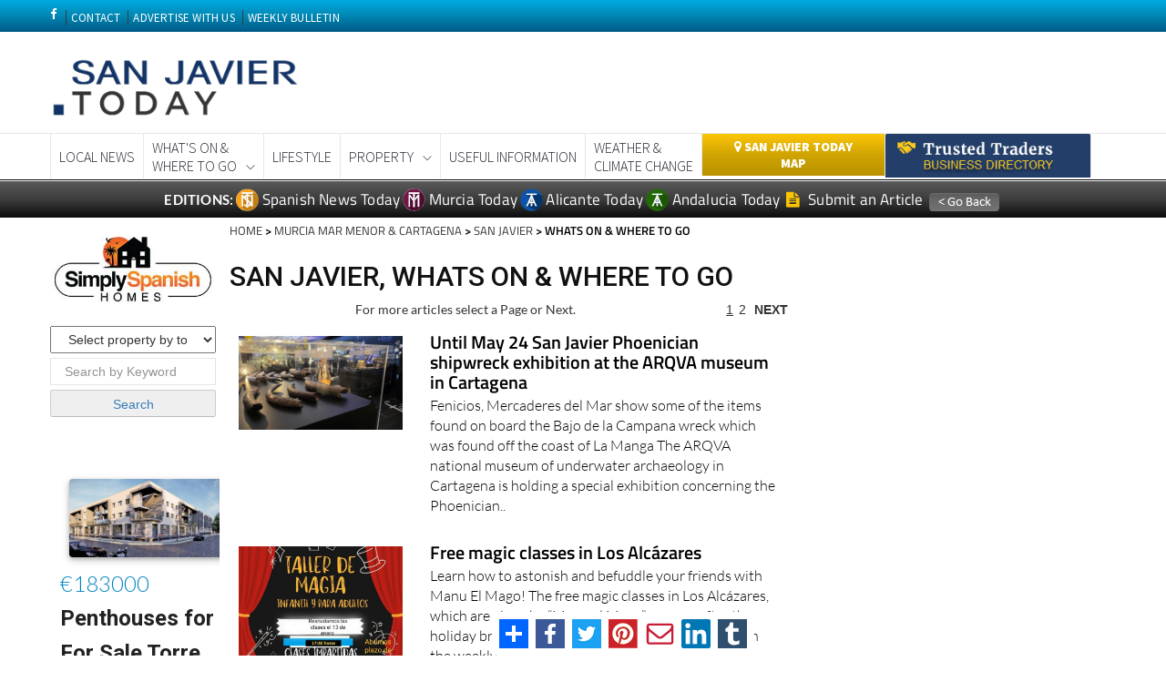

--- FILE ---
content_type: text/html; charset=UTF-8
request_url: https://sanjavier.today/search.html?search=true&subject=413&town=28&bannerid=447&town_search=true&town_inside=1
body_size: 20645
content:




<!DOCTYPE html PUBLIC "-//W3C//DTD XHTML 1.0 Transitional//EN" "https://www.w3.org/TR/xhtml1/DTD/xhtml1-transitional.dtd">

<html xmlns="http://www.w3.org/1999/xhtml"
      xmlns:og="http://ogp.me/ns#"
      xmlns:fb="https://www.facebook.com/2008/fbml">  

<head>

<!-- Google Tag Manager -->
<script>(function(w,d,s,l,i){w[l]=w[l]||[];w[l].push({'gtm.start':
new Date().getTime(),event:'gtm.js'});var f=d.getElementsByTagName(s)[0],
j=d.createElement(s),dl=l!='dataLayer'?'&l='+l:'';j.async=true;j.src=
'https://www.googletagmanager.com/gtm.js?id='+i+dl;f.parentNode.insertBefore(j,f);
})(window,document,'script','dataLayer','GTM-KLV7ZVB');</script>
<!-- End Google Tag Manager -->



<!-- Rev Up Digital  tags for CPM contracts                   --> 
<script async src="https://pagead2.googlesyndication.com/pagead/js/adsbygoogle.js?client=ca-pub-6622305925836088"
     crossorigin="anonymous"></script>




 
<!-- Google Tag Manager -->
<script>(function(w,d,s,l,i){w[l]=w[l]||[];w[l].push({'gtm.start':
new Date().getTime(),event:'gtm.js'});var f=d.getElementsByTagName(s)[0],
j=d.createElement(s),dl=l!='dataLayer'?'&l='+l:'';j.async=true;j.src=
'https://www.googletagmanager.com/gtm.js?id='+i+dl;f.parentNode.insertBefore(j,f);
})(window,document,'script','dataLayer','GTM-MHQC6VD');</script>
<!-- End Google Tag Manager -->

   <meta name="viewport" content="width=device-width, minimum-scale=1.0, maximum-scale=1.0, user-scalable=no">   
   <meta http-equiv="Content-Type" content="text/html; charset=UTF-8" />
   <meta http-equiv="Content-Language" content="en-GB" />  
   <meta name="google-site-verification" content="kFYC_B6Umaouctg1r-5VhaSUKnIMKuCLxAHFwuTfuFc" />
   
    <!-- Favicon and touch icons -->
    <link rel="shortcut icon" href="https://sanjavier.today/images/favicon/favicon-san-javier-today.png" type="image/x-icon">
    <link rel="apple-touch-icon" type="image/x-icon" href="https://sanjavier.today/images/favicon/favicon-san-javier-today.png">
    <link rel="apple-touch-icon" type="image/x-icon" sizes="72x72" href="https://sanjavier.today/images/favicon/favicon-san-javier-today.png">
    <link rel="apple-touch-icon" type="image/x-icon" sizes="114x114" href="https://sanjavier.today/images/favicon/favicon-san-javier-today.png">
    <link rel="apple-touch-icon" type="image/x-icon" sizes="144x144" href="https://sanjavier.today/images/favicon/favicon-san-javier-today.png">

    <script src="https://code.jquery.com/jquery-2.2.4.min.js"></script>
    <script src="https://code.jquery.com/jquery-migrate-1.2.0.js"></script>
    <script type="text/javascript" src="https://sanjavier.today/scripts/jquery.bxslider.min.js"></script>
    <script type="text/javascript" src="https://sanjavier.today/scripts/jquery-ui.js"></script>
    <script type="text/javascript" src="https://sanjavier.today/scripts/jquery.cufon.js"></script>
    <script type="text/javascript" src="https://sanjavier.today/scripts/jquery.fonts.js"></script>
    <script type="text/javascript" src="https://sanjavier.today/scripts/jquery.cycle.js"></script>
    <script type="text/javascript" src="https://sanjavier.today/scripts/jquery.hoverIntent.js"></script>
    <script type="text/javascript" src="https://sanjavier.today/scripts/jquery.jcarousel.js"></script>
    <script type="text/javascript" src="https://sanjavier.today/scripts/jquery.placeholder.js"></script>
    <script type="text/javascript" src="https://sanjavier.today/scripts/jquery.fancybox.js"></script>

    <script type="text/javascript" src="https://sanjavier.today/scripts/murcia.js"></script>
    <script type="text/javascript" src="https://sanjavier.today/scripts/jquery.nivo.slider.pack.js"></script>
    <script type="text/javascript" src="https://sanjavier.today/assets/royalslider/jquery.royalslider.min.js"></script>
    <script type="text/javascript" src="https://sanjavier.today/scripts/cookie-message.js"></script>
    <script type="text/javascript" src="https://sanjavier.today/scripts/jquery.core.js"></script>
    


<title>! San Javier Today - Whats On & Where To Go News, Whats On & Where To Go Costa Calida Spain</title>
<meta name="description" content="Whats On & Where To Go Keep up with the Latest News for Whats On & Where To Go In San Javier Costa Calida Spain." />
<meta name="robots" content="noindex,follow" />

   

    	


<link rel="stylesheet" href="modules/top_module_css.php" type="text/css" />

<script type="text/javascript" src="scripts/drc-1.js"></script>

	<link rel="stylesheet" href="modules/top_module_slider_css.php" type="text/css" />


<style>.main_container {width: 100%!important;padding:0!important;}</style><style>
#header.feedheader{
	display:block !important;
}
@media only screen and (max-width: 1024px) {
#thearchivelist {
    display: none!important;
}
}
</style>
<meta name="twitter:card" content="summary" />
<meta name="twitter:title" content="" />
<meta name="twitter:description" content="" />
<meta name="twitter:url" content="https://sanjavier.today/search.html?search=true&subject=413&town=28&bannerid=447&town_search=true&town_inside=1" />
<meta name="twitter:image" content="https://sanjavier.today/images/logo-12.png?696f2e398bb3b" />
<meta name="twitter:image:width" content="400">
<meta name="twitter:image:height" content="300">

<meta property="og:url" content="https://sanjavier.today/search.html?search=true&subject=413&town=28&bannerid=447&town_search=true&town_inside=1" />
<meta property="og:title" content="" />
<meta property="og:type" content="article" />
<meta property="og:description" content="" />
<meta property="og:image" content="https://sanjavier.today/images/logo-12.png" />
<meta property="og:image:type" content="image/jpeg" />
<meta property="og:image:width" content="600" />
<meta property="og:image:height" content="315" />

<!-- <style>

 
.js_enabled #cookie-message {display: none; } 
        
#cookie-message {
    background-color: rgba(20,20,20,0.8);
    min-height: 26px;
    font-size: 16px;
    Font-weight:300;
    color: #ccc;
    line-height: 26px;
    padding: 5px 30px 5px 30px;
    font-family: "lato",Helvetica,sans-serif;
    position: fixed;
    bottom: 0;
    left: 0;
    right: 0;
    
    z-index: 9999996;
}
#cookie-message a {
    color: #fff;
    text-decoration: none;
}
#closeCookieConsent {
    float: right;
    display: inline-block;
    cursor: pointer;
    height: 20px;
    width: 20px;
    margin: -15px 0 0 0;
    font-weight: bold;
    position:relative;
    
}
#closeCookieConsent:hover {
    color: #fff;
}
#cookie-message a.cookieConsentOK {
    background-color: #1e5f79;
    color: #000;
    display: inline-block;
    border-radius: 5px;
    padding: 0 20px;
    cursor: pointer;
    float: right;
    margin: 0 60px 0 10px;
   
}
#cookie-message a.cookieConsentOK:hover {
    background-color: #1e5f79;
}
/*Cookie Consent End*/
</style> -->
    


 

<link rel="canonical" href="https://murciatoday.com/search.html" />



</head>

<body id="article_category https://sanjavier.today">

<!-- Google Tag Manager (noscript) -->
<noscript><iframe src="https://www.googletagmanager.com/ns.html?id=GTM-KLV7ZVB"
height="0" width="0" style="display:none;visibility:hidden"></iframe></noscript>
<!-- End Google Tag Manager (noscript) -->




   
<script>
    // Detect JS support
    document.body.className = document.body.className + " js_enabled";
    

</script>

<!--<div id="cookie-message" data-cookie-expiry="10">
   
    <div style="float:right;padding:5px;"class="closeCookieConsent">x</div>
    This website is using cookies. <a href="https://murciatoday.com/cookie-consent.html" target="_blank">More info</a>. <a style="float:right;padding:6px; background-color: #fff;border-radius: 3px; margin: 5px 60px 0px 10px;" class="closeCookieConsent">That's Fine</a>

</div>-->


<div id="fb-root2" ></div>

<script type="text/javascript">var addthis_config = {"data_track_addressbar":false};</script>

<script type="text/javascript" src="modules/addthis_widget.php"></script>

<script>(function(d, s, id) {

  var js, fjs = d.getElementsByTagName(s)[0];

  if (d.getElementById(id)) return;

  js = d.createElement(s); js.id = id;

  js.src = "modules/connect_facebook_js.php";

  fjs.parentNode.insertBefore(js, fjs);

}(document, 'script', 'facebook-jssdk'));</script>



<div style="text-align:center" class="topheader">




  <style>

   
   .addthisdetail{
	display:none !important;
   }
  </style>
	 

<span id="CURRENT_FILE_RAW" style="display: none">article_category</span>

<!-- <div style="display:none " class="bef_container beforeheader">


	<div class="social-icons">

<span style="bottom: 4px;color: #fff; font-family: Lato,Helvetica,Arial,sans-serif;font-size: 14px;font-weight:900">EDITIONS:</span>
  	<a target="_blank" href="https://murciatoday.com">

						<img width="22" height="22" style="" src="images/favicon/favicon-12-years.png">

						<span style="color: #fff ;font-family: titillium web,helvetica,arial,sans-serif;font-size: 16px;padding-right:5px;">Murcia Today</span>

					</a>

		<a target="_blank" href="https://www.alicantetoday.com">

						<img width="22" height="22" style="" src="images/favicon/favicon-12-years.png">

						<span style="color: #fff ;font-family: titillium web,Helvetica,Arial,sans-serif;font-size: 16px;padding-right:5px;"> Alicante Today</span>

					</a>

  <!--<a target="_blank" href="https://www.spanishnewstoday.com">

						<img width="22" height="22" style="" src="images/favicon/SNTFavicon.png">

						<span style="color: #fff ;font-family: titillium web,Helvetica,Arial,sans-serif;font-size: 16px;padding-right:5px;"> Spanish News Today</span>

					</a> -->

<!--	</div>

<div class="menu_header">

<nav class="menu-top-menu-container" id="navtop">

		<ul class="menu" id="menu-top-menu">

		<li class="menu-item menu-item-type-post_type menu-item-object-page menu-item-200" id="menu-item-200">

			<a class="other1" href="https://sanjavier.today/weekly_bulletin.html"><strong style="font-family: titillium web;font-size: 16px;font-weight: 600;">Subscribe </strong><span style="color: #fdc300; font-weight: 900;font-size: 16px;">to the</span><strong style="font-family: titillium web;font-size: 16px;font-weight: 600;"> Weekly Bulletin</strong></a>

		</li>

		<li class="menu-item menu-item-type-post_type menu-item-object-page menu-item-201" id="menu-item-201">

			<a class="other" href="https://sanjavier.today/advertise.html">Advertise With Us</a>

		</li>

		<li class="menu-item menu-item-type-post_type menu-item-object-page menu-item-202" id="menu-item-202">

		<a class="other" href="https://sanjavier.today/contact.html">Contact</a>

		</li>

		<li class="menu-item menu-item-type-post_type menu-item-object-page menu-item-207" id="menu-item-207">

		<a class="other" href="https://sanjavier.today" >Home</a>

		</li>

		</ul>

<div class="addthis_toolbox addthis_default_style addthis_20x20_style">

<ul style="list-style:none;"><li>

<a class="addthis_button_compact"></a>

<a class="addthis_button_facebook"></a>

<a class="addthis_button_twitter"></a>

<a class="addthis_button_print"></a>

<a class="addthis_button_email"></a>

</li></ul>



</div>
<!-- AddToAny BEGIN -->

<!-- AddToAny END -->

<!-- </nav>

</div><div class="cb"></div></div> -->



</div>



<div class="main_container"  >


<div id="thepageline"></div>


    <style>

        @media screen and (max-width: 659px) {
            .primery_sidebar{display: none;}
			.area_block {width:50%!important}
			.mobile_banner {
                display: inherit;
                margin: auto;
            }

            .full_banner {
                display: none !important
            }
        }

        @media screen and (min-width: 659px) {
            .mobile_banner {
                display: none!important
            }

            .full_banner {
                display: inherit;
                margin:auto;
            }
        }

    </style>
    
 <script language="JavaScript">

function autoResize(id){
    var newheight;
    var newwidth;

    if(document.getElementById){
        newheight = document.getElementById(id).contentWindow.document .body.scrollHeight;
        newwidth = document.getElementById(id).contentWindow.document .body.scrollWidth;
    }

    document.getElementById(id).height = (newheight) + "px";
    document.getElementById(id).width = (newwidth) + "px";
}

</script>


<!--- CSS for stick box feed page -->

  <style type='text/css'>
     .importantRule {display: block!important;}
    #productMenuBar {
    text-align:left;
    z-index:9999;
    width:100%;
    /*max-width: 300px; */
    margin: 0 ;
    left:10px;
    right:0px;
    background-color: rgba(255, 255, 255, 0.80);

    }
    </style>

<div id="header">



     <meta http-equiv="Content-Type" content="text/html; charset=UTF-8" />
    <meta http-equiv="X-UA-Compatible" content="IE=edge">
    <meta name="viewport" content="width=device-width, initial-scale=1">
    <!-- The above 3 meta tags *must* come first in the head; any other head content must come *after* these tags -->
    <title>San Javier Today News & Lifestyle info in English for San Javier Spain</title>
    <meta name="description" content="San Javier Today for Latest News, Lifestyle & Tourism information in English for San Javier Spain">

    <!-- Favicon and touch icons -->
      <link rel="shortcut icon" href="https://sanjavier.today/images/favicon/favicon-san-javier-today.png" type="image/x-icon">
    <link rel="apple-touch-icon" type="image/x-icon" href="https://sanjavier.today/images/favicon/favicon-san-javier-today.png">
    <link rel="apple-touch-icon" type="image/x-icon" sizes="72x72" href="https://sanjavier.today/images/favicon/favicon-san-javier-today.png">
    <link rel="apple-touch-icon" type="image/x-icon" sizes="114x114" href="https://sanjavier.today/images/favicon/favicon-san-javier-today.png">
    <link rel="apple-touch-icon" type="image/x-icon" sizes="144x144" href="https://sanjavier.today/images/favicon/favicon-san-javier-today.png">
     

    
    <!-- jquery ui css -->
    <link href="https://sanjavier.today/v2/assets/css/jquery-ui.min.css" rel="stylesheet" type="text/css"/>
    <!-- Bootstrap -->
    <link href="https://sanjavier.today/v2/assets/css/bootstrap.min.css" rel="stylesheet" type="text/css"/>
    <!--Animate css-->
    <link href="https://sanjavier.today/v2/assets/css/animate.min.css" rel="stylesheet" type="text/css"/>
    <!-- Navigation css-->
    <link href="https://sanjavier.today/v2/assets/bootsnav/css/bootsnav.css" rel="stylesheet" type="text/css"/>
    <!-- youtube css -->
    <link href="https://sanjavier.today/v2/assets/css/RYPP.css" rel="stylesheet" type="text/css"/>
    <!-- font awesome -->
    
   <link href="https://sanjavier.today/v2/assets/font-awesome/css/font-awesome.min.css" rel="stylesheet" type="text/css"/>  
    <!-- themify-icons -->
    <link href="https://sanjavier.today/v2/assets/themify-icons/themify-icons.css" rel="stylesheet" type="text/css"/>
    <!-- weather-icons -->
    <!--<link href="https://sanjavier.today/v2/weather-icons/css/weather-icons.min.css" rel="stylesheet" type="text/css"/>
    <!-- flat icon -->
    <link href="https://sanjavier.today/v2/assets/css/flaticon.css" rel="stylesheet" type="text/css"/>
    <!-- Important Owl stylesheet -->
    <link href="https://sanjavier.today/v2/assets/owl-carousel/owl.carousel.css" rel="stylesheet" type="text/css"/>
    <!-- Default Theme -->
    <link href="https://sanjavier.today/v2/assets/owl-carousel/owl.theme.css" rel="stylesheet" type="text/css"/>
    <!-- owl transitions -->
    <link href="https://sanjavier.today/v2/assets/owl-carousel/owl.transitions.css" rel="stylesheet" type="text/css"/>
    
    
    <!-- style css -->
    <link href="https://sanjavier.today/v2/assets/css/style28.css" rel="stylesheet" type="text/css"/> 
    
   


</head>

<!-- PAGE LOADER -->
<style>
    
     
    .scrollable-menu::-webkit-scrollbar {
        -webkit-appearance: none;
        width: 8px;
    }
    .scrollable-menu::-webkit-scrollbar-thumb {
        border-radius: 3px;
        background-color: rgb(30, 95, 121);
        -webkit-box-shadow: 0 0 1px rgba(255,255,255,.75);
    }

    .topregion {
        color: #000;
        background-color: #fafafa;
        font-size: 17px;
        letter-spacing: 0.02em;
        padding-top: 12px;
        padding-bottom: 12px;
        padding-left: 7px;
        padding-right: 7px;
        display: inline;
        margin: -2px;
        font-weight:400;
        border-radius:4px;
    }

    hr {
        height: .45rem;
        width: 80px;
        margin: 0;
        background: linear-gradient(rgb(68 107 152) 0%, rgb(64 99 140) 50%, rgb(47 79 113) 100%) !important;
        border: none;
        transition: .3s ease-in-out;
    }
   
    .top1:hover ~ hr {
        margin-left: 85px!important;
        width: 78px!important;
      
    }

    .top2:hover ~ hr {
        margin-left: 170px!important;
        width: 88px!important;
      
    }

    .top3:hover ~ hr {
        margin-left: 267px!important;
        width: 97px!important;
    }

    .top4:hover ~ hr {
        margin-left: 374px!important;
        width: 65px!important;
    }

    .top5:hover ~ hr {
        margin-left: 448px!important;
        width: 104px!important;
    }


    .top6:hover ~ hr {
        margin-left: 564px!important;
        width: 158px!important;
    }

    .top7:hover ~ hr {
        margin-left: 490px!important;
        width: 56px!important;
    }

    .top8:hover ~ hr {
        margin-left: 553px!important;
        width: 44px!important;
    }

    .top9:hover ~ hr {
        margin-left: 605px!important;
        width: 48px!important;
    }
    

    .top10:hover ~ hr {
        margin-left: 722px!important;
        width: 100px!important;
    }
                           
    .header-top {background: linear-gradient(#00abe3 0%,#0187b3 50%,#005a87 100%) !important;
}
   .modal-dialog{ width: 100% !important;}
   
   .modal-dialog1{ width: 800px !important; margin: 30px auto;}
   
    @media screen and (min-width: 1200px) {
        .region-menu {
            margin-top: 30px
        }
    }



    @media screen and (max-width: 991px) {
        .wrap-sticky nav.navbar.bootsnav.sticked {
            position: relative;
        }

       // .banner-top {                     Stop stick header on mobile
       
       //    position: fixed;
       //    top: 0;
       //    z-index: 10;
       //    width: 100%;
	     // 		background-color: white;
       // }

    }

    @media screen and (max-width: 1198px) {
        .region-menu {
            margin-top: 10px;
            width: 80%!important;
        }

        .region-menu ul{

            padding-inline-start: 0!important;
        }
    }

</style>


<header>
    <div id="banner-top">

    <div class="container">
        <div class="row">
                    </div>
    </div>
    <!-- START HEADER TOP SECTION -->
    <div class="header-top">
        <div class="container">
            <div class="row">

                <div class="col-xs-12 col-md-7 col-sm-7 col-lg-7 text-center" style="padding-top: 4px">
                    <!-- Start header social -->
                    <div class="header-social hidden-sm hidden-xs">
                        <ul>
                            <li><a href="https://www.facebook.com/murciatoday/"><i class="fa fa-facebook"></i></a></li>
                           <!-- <li><a href="https://www.facebook.com/murciatoday/"><i class="fa fa-twitter"></i></a></li>  -->

                        </ul>
                    </div>
                    <!-- End of /. header social -->
                    <!-- Start top left menu -->
                    <div class="top-left-menu">
                        <ul>
                            <li><a style="padding: 0px 5px!important" href="https://sanjavier.today/contact.html">CONTACT</a></li>
                            <li><a style="padding: 0px 5px!important" href="https://sanjavier.today/advertise.html">ADVERTISE WITH US</a></li>
                           <li><a style="padding: 0px 5px!important" href="https://sanjavier.today/weekly_bulletin.html">WEEKLY BULLETIN</a></li>
                        

                        </ul>

                    </div> 
                    <!-- End of /. top left menu -->
                </div>
                <!-- Start header top right menu -->
                <div class="col-md-8 col-sm-8 col-lg-8 hidden-xs hidden-sm">
                    <div class="header-right-menu">
                        <ul> 
                          <!--  <li><span style="bottom:4px;color: #fff; font-family: Lato,Helvetica,Arial,sans-serif;font-size: 14px;font-weight:900">EDITIONS:</span>
                            <a target="_blank" href="https://sanjavier.today"><img width="23" height="23" style="margin: 0 0 4px 0" src="https://sanjavier.today/images/favicon/mt_favicon.png">
                            <span style="color: #fff ;font-family: titillium web,helvetica,arial,sans-serif;font-size: 16px;padding-right:5px;">Murcia Today</span></a>
                            <a target="_blank" href="https://www.LosAlcazaresToday.com"><img width="23" height="23" style="margin: 0 0 4px 0" src="https://sanjavier.today/images/favicon/favicon_AT.png">
                            <span style="color: #fff ;font-family: titillium web,Helvetica,Arial,sans-serif;font-size: 16px;padding-right:5px;"> Santa Rosalia Today</span></a>
                            <a target="_blank" href="https://www.LosAlcazaresToday.com"><img width="21" height="21" style="margin: 0 0 4px 0" src="https://sanjavier.today/images/favicon/favicon_snt.png">
                            <span style="color: #fff ;font-family: titillium web,Helvetica,Arial,sans-serif;font-size: 16px;padding-right:5px;"> Spanish News Today</span></a>
                            </li> -->
                           <!-- <li style="background-color: #780948;line-height: 12px;text-align: center;padding-top: 2px;padding-bottom:3px;width: 24%;border-radius: 3px;"><a class="buttons-top" href="https://sanjavier.today/daily_events_diary.html">EVENTS<br/>DIARY</a></li> -->
                           <!-- <li style="background-color: #1e5f79;line-height: 12px;text-align: center;padding-top: 2px;padding-bottom:3px;width: 24%;border-radius: 3px;"><a class="buttons-top" href="https://sanjavier.today/murcia_classifieds.html">MURCIA<br/>CLASSIFIEDS</a></li> -->
                       <!--  <li style="background: linear-gradient(rgb(90 90 90) 0%, rgb(60 60 60 ) 50%, rgb(12 12 12) 100%);line-height: 12px;text-align: center;padding-top: 2px;padding-bottom:3px;width: 48%;border-radius: 3px;"><a class="buttons-top"  href="https://sanjavier.today/murcia_business_directory.html?Banner=29">BUSINESS<br/>DIRECTORY</a></li> -->
                           <!-- <li style="background-color: #1e5f79;line-height: 12px;text-align: center;padding-top: 2px;padding-bottom:3px;width: 48%;border-radius: 3px;"><a class="buttons-top"  href="https://sanjavier.today/murcia_restaurant_directory.html">RESTAURANT<br/>DIRECTORY</a></li> -->

                        </ul>
                    </div>
                </div> <!-- end of /. header top right menu -->
            </div> <!-- end of /. row -->
        </div> <!-- end of /. container -->
    </div>


    <!-- END OF /. HEADER TOP SECTION -->
    <!-- START MIDDLE SECTION -->
    <div class="header-mid hidden-xs hidden-sm" style="padding-top:0px!important;padding-bottom:5px!important">
        <div class="container">
            <div class="row">
                <div class="col-lg-4 col-md-12">                                                                                                
                    <div class="logo">
                        <a href="https://sanjavier.today/v2/SanJavierToday/index"><img style="width:275px; margin-top:20px" src="https://sanjavier.today/v2/images/san-javier-today-logo.png" class="img-responsive" alt=""></a>

                   </div>
                </div>  
                
                    <div style="margin-left: 0px;margin-top: 8px;margin-right:-65px" class="col-md-1 hidden-xs hidden-sm hidden-lg">
                           <a href="#" class="hidden-xs hidden-sm hidden-lg"><i class="fa fa-search"></i></a>
                    </div>
                  <!--  <div class="col-md-2 hidden-xs hidden-sm hidden-lg">
                            <form action="https://sanjavier.today/search.html" method="post" name="search">
                            <input type="hidden" value="true" name="search">
                            <input type="hidden" value="31" name="town">
                            <input style="border: none;border-radius:0;margin-left: 6px;margin-top: 8px;background-color: #fafafa; margin-right: 10px;" name="keyword" id="keyword-search" type="text" class="form-control" placeholder="Keyword Search">
                            </form>
                        </div>   -->
              <div class="region-menu hidden-sm col-lg-8 col-md-8" style="padding-inline-start: 0!important;">
              
               <div style="margin-top: -20px;" class="header-right-menu">
                        <ul>
                            <!--<li style="background: linear-gradient(rgb(90 90 90) 0%, rgb(60 60 60 ) 50%, rgb(12 12 12) 100%);line-height: 17px;text-align: center;padding-top: 3px;padding-bottom:4px;width: 32%;border-radius: 3px;font-size:17px !important;"><a class="buttons-top"  href="https://sanjavier.today/lamangaclub_business_directory.html">TRUSTED TRADERS<br />BUSINESS DIRECTORY</a></li> -->
                         <!--   <li style="padding-top: 3px;padding-bottom:4px; width: 32%;"><a class="buttons-top" href="https://sanjavier.today/business_directory.html"><img style="width:100%;" src="https://sanjavier.today/v2/images/trusted-trader-directory-button.png" ></a></li>-->
                          <!-- <li style="padding-top: 3px;padding-bottom:4px; width: 32%;"><a class="buttons-top" href="https://sanjavier.today/search.html?search=true&subject=1239&town=31&town_search=true&town_inside=1"><img style="width:100%;" src="https://sanjavier.today/images/classifieds/whats-on-events-diary-button.jpg" ></a></li> -->
                        <!--    <li style="padding-top: 3px;padding-bottom:4px; width: 32%;"><a class="buttons-top" href="https://sanjavier.today/murcia_classifieds.html"><img style="width:100%;" src="https://sanjavier.today/v2/images/lamangaclub-classifieds-button.png" ></a></li> -->
                           <!-- <li style="background-color: #780948;line-height: 17px;text-align: center;padding-top: 3px;padding-bottom:4px;width: 32%;border-radius: 3px;font-size:17px !important;"><i style="color:#ffcd11" class="fa fa-ticket" aria-hidden="true"></i><a style="font-family: 'Book Antiqua', arial;" buttons-top" href="https://sanjavier.today/daily_events_diary.html"> What's On<br />& Where to Go</a></li> -->
                           <!-- <li style="background-color: #1e5f79;line-height: 17px;text-align: center;padding-top: 3px;padding-bottom:4px;width: 32%;border-radius: 3px;font-size:17px !important;"><a class="buttons-top" href="https://sanjavier.today/murcia_classifieds.html">MURCIA<br/>CLASSIFIEDS</a></li>-->
                       </ul>
                    </div>
                             
                </div>

            </div>
        </div>
    </div>
    <!-- END OF /. MIDDLE SECTION -->
    <!-- START NAVIGATION -->
    <nav class="navbar navbar-default navbar-sticky navbar-mobile bootsnav" style="padding-bottom:1px;border-bottom:1px solid black">
        <!-- Start Top Search -->

        <!-- End Top Search -->
        <div class="container">
            <!-- Start Atribute Navigation -->

            <!-- End Atribute Navigation -->
            <!-- Start Header Navigation -->
            <div class="navbar-header">
                <button type="button" class="navbar-toggle" data-toggle="collapse" data-target="#navbar-menu">
                    <i class="fa fa-bars"></i>
                </button>
                <a style="height: 70px" class="navbar-brand hidden-md hidden-lg" href="https://sanjavier.today"><img style="width: 275px" src="https://sanjavier.today/v2/images/san-javier-today-logo.png" class="logo" alt="logo"></a>
                <br />

                <div class="header-right-menu hidden-md hidden-lg" style="text-align:center;background-color: black;padding: 5px;margin-left: -10px;margin-right: -10px">
                    <ul>
                      <!--  <li style="background-color: #780948;line-height: 12px;text-align: center;padding-top: 2px;padding-bottom:3px;width: 24%;border-radius: 3px;"><a class="buttons-top" href="https://sanjavier.today/daily_events_diary.html">EVENTS<br/>DIARY</a></li>-->
                      <!--  <li style="background-color: #1e5f79;line-height: 12px;text-align: center;padding-top: 2px;padding-bottom:3px;width: 24%;border-radius: 3px;"><a class="buttons-top"  href="https://sanjavier.today/murcia_classifieds.html">MURCIA<br/>CLASSIFIEDS</a></li>-->
                      <!--  <li style="background-color: #780948;line-height: 12px;text-align: center;padding-top: 2px;padding-bottom:3px;width: 48%;border-radius: 3px;"><a class="buttons-top"  href="https://sanjavier.today/murcia_business_directory.html">BUSINESS<br/>DIRECTORY</a></li> -->
                      <!--  <li style="background-color: #1e5f79;line-height: 12px;text-align: center;padding-top: 2px;padding-bottom:3px;width: 48%;border-radius: 3px;"><a class="buttons-top"  href="https://sanjavier.today/murcia_restaurant_directory.html">RESTAURANT<br/>DIRECTORY</a></li> -->

                    </ul>
                </div>
            </div>

            <!-- End Header Navigation -->
            <!-- Collect the nav links, forms, and other content for toggling -->
            <div class="collapse navbar-collapse" id="navbar-menu" style="background-color: white">
            <div class="top-search hidden-sm hidden-md hidden-lg" style="display:block;height:60px">
                <!--<div class="container">
                    <div class="input-group">
                        <span class="input-group-addon"><i class="fa fa-search"></i></span>
                        <form action="https://sanjavier.today/search.html" method="post" name="search">
                            <input type="hidden" value="true" name="search">
                             <input type="hidden" value="31" name="town">
                            <input name="keyword" id="keyword-search" type="text" class="form-control" placeholder="Search by keywords">
                        </form>

                    </div>
                </div> -->
            </div>
               <ul class="nav navbar-nav navbar-left" data-in="" data-out="">
                    <li class="hidden-sm hidden-md hidden-lg"><a class="home-btn" href="https://sanjavier.today/">Home</a></li>
                    <li><a style="padding: 15px 9px; font-weight: 300 !important; color: #24252f;text-transform: uppercase;line-height: normal;font-size: 16px !important;" href="https://sanjavier.today/search.html?search=true&subject=675&town=28&bannerid=443&town_search=true&town_inside=1">Local News</a></li>
                    <li class="dropdown">
                    <a style="padding: 5px 9px; font-weight: 300 !important; color: #24252f;text-transform: uppercase;line-height: normal;font-size: 16px !important;" href="#" class="dropdown-toggle" data-toggle="dropdown" >What's On &<br />Where to Go</a>
                         <ul class="dropdown-menu" >
                            <li><a style="padding: 5px 9px; font-weight: 300 !important; color: #24252f;text-transform: uppercase;line-height: normal;font-size: 16px !important;" href="https://sanjavier.today/search.html?search=true&subject=413&town=28&bannerid=447&town_search=true&town_inside=1">What's On &<br />Where to Go</a></li>
                            <li><a style="padding: 5px 9px; font-weight: 300 !important; color: #24252f;text-transform: uppercase;line-height: normal;font-size: 16px !important;" href="https://sanjavier.today/search.html?search=true&subject=909&town=28&bannerid=448&town_search=true&town_inside=1">Where to Eat & Drink</a></li>
                       </ul>
                    </li>
                  <li><a style="padding: 15px 9px; font-weight: 300 !important; color: #24252f;text-transform: uppercase;line-height: normal;font-size: 16px !important;" href="https://sanjavier.today/search.html?search=true&subject=683&town=28&bannerid=442&town_search=true&town_inside=1">Lifestyle</a></li>
                                                                    
                <li class="dropdown">
                    <a style="padding: 15px 9px; font-weight: 300 !important; color: #24252f;text-transform: uppercase;line-height: normal;font-size: 16px !important;" href="#" class="dropdown-toggle" data-toggle="dropdown" >Property</a>
                         <ul class="dropdown-menu" >
                            <li ><a style="padding: 15px 9px; font-weight: 300 !important; color: #df4e6e;text-transform: uppercase;line-height: normal;font-size: 16px !important;" href="https://sanjavier.today/search.html?search=true&subject=1288&bannerid=444&town=28&town_search=true&town_inside=1">Property News</a></li>
                            <li ><a style="padding: 15px 9px; font-weight: 300 !important;background-color:#00abe3; color: #ffffff;text-transform: uppercase;line-height: normal;font-size: 16px !important;" href="https://sanjavier.today/search.html?search=true&category=8&town_search=true&town_inside=1&town=28&bannerid=444&subject=&orderbytype=&orderby=&keyword=">Simply Spanish Homes Property Listings</a></li>
                       </ul>
                    </li>
                    <li><a style="padding: 15px 9px; font-weight: 300 !important; color: #24252f;text-transform: uppercase;line-height: normal;font-size: 16px !important;" href="https://sanjavier.today/search.html?search=true&subject=653&town=28&bannerid=446&town_search=true&town_inside=1">Useful Information</a></li>
                     <li><a style="padding: 5px 9px; font-weight: 300 !important; color: #24252f;text-transform: uppercase;line-height: normal;font-size: 16px !important;" href="https://sanjavier.today/murcia-weather.html">Weather &<br /> Climate Change</a></li>
                <!--  <li style="height: 48px;margin-right:10px;" ><form action="https://sanjavier.today/search.html" method="post" name="search">
                            <input type="hidden" value="true" name="search">
                            <input type="hidden" value="120" name="town">
                            <input style="border: none;border-radius:0;margin-left: 6px;margin-top: 8px;background-color: #fafafa;width: 205px" name="keyword" id="keyword-search" type="text" class="form-control" placeholder="Search by keywords">
                        </form>
                    </li> --> 
                     <li><a style="text-align:center;width:200px;padding: 5px 9px; font-weight: 900 !important; color: #ffffff; background: linear-gradient(rgb(253 198 7) 0%, rgb(208 164 2) 50%, rgb(185, 146, 0) 100%) !important;text-transform: uppercase;line-height: normal;ogo
                   " data-toggle="modal" data-target="#defaultModalsanjavier"><i class="fa fa-map-marker "></i> San Javier Today<br /> Map</a></li> 
                   <li><a style="padding: 0px 0px !important;" href="https://sanjavier.today/san-javier-today_business_directory.html?search=true&bannerid=436"><img style="width:225px;" src="https://sanjavier.today/v2/images/trusted-trader-directory-button.png" ></a></li> 
                  
             
                </ul>
            </div><!-- /.navbar-collapse -->
        </div>
    </nav>
    </div>
    <!-- END OF/. NAVIGATION -->
 <!--	<div class="desktop-visible" style="background-color: #24252f;"><div id="divpad" class="container" style="position:relative;overflow:hidden;"><iframe height="100px" scrolling="no" src="https://sanjavier.today/v2/index.php/pay/homepage" style="position:relative; border:0;width:100%" width="100%"></iframe></div></div>-->
       <div class="desktop-visible" style="background: linear-gradient(rgb(90 90 90) 0%, rgb(60 60 60 ) 50%, rgb(12 12 12) 100%); margin-bottom:4px !important; min-height: 40px;">
        <div id="divpad" class="container" style="position:relative;overflow:hidden;">
            <div class="row">
              <!-- Start header top right menu -->
                <div class="col-md-12 col-sm-12 col-lg-12">
                
                     
              
                   <div class="header-right-menu" style="text-align: left !important; margin-top: 8px !important;">  
                        
                           
                           
                           <ul style="text-align:center"> 
                           
                           <!-- <li><img width=1 height=0 src='https://murciatoday.com/cron/impressions.php?id=2214&extra=__RANDOM__'></li>
                            <li style="padding-top: 0px;padding-bottom:0px; height: 45px;"><a href="https://murciatoday.com/ads/ad.php?id=2214" onclick="javascript: _gaq.push(['_trackPageview', '/advertising/workinspain-red-jobs-button-id;2214']);" class="left_ad" target="_blank" rel="sponsored"><img style="width:100%;height:40px;padding-right:8px;margin:0 0 5px 0;" src="https://murciatoday.com/images/banners/2214_heniam-top-banner-button_1739540735.gif" ></a></li>-->
                            <li><span style="bottom:4px;color: #fff; font-family: Lato,Helvetica,Arial,sans-serif;font-size: 15px;font-weight:900">EDITIONS:</span>
                            <a style="padding: 0px 0px;" target="_parent" href="https://spanishnewstoday.com"><img width="25" height="25" style="margin: 0 0 4px 0" src="https://sanjavier.today/images/favicon/favicon_snt.png">
                            <span style="color: #fff ;font-family: titillium web,Helvetica,Arial,sans-serif;font-size: 17px;padding-right:0px;"> Spanish News Today</span></a>
                            <a style="padding: 0px 0px;" target="_parent" href="https://murciatoday.com"><img width="25" height="25" style="margin: 0 0 4px 0;" src="https://sanjavier.today/images/favicon/mt_favicon.png">
                            <span style="color: #fff ;font-family: titillium web,helvetica,arial,sans-serif;font-size: 17px;padding-right:0px;">Murcia Today</span></a>
                            <a style="padding: 0px 0px;" target="_parent" href="https://alicantetoday.com/v2/AlicanteToday/index"><img width="25" height="25" style="margin: 0 0 4px 0" src="https://sanjavier.today/images/favicon/favicon_AT.png">
                            <span style="color: #fff ;font-family: titillium web,Helvetica,Arial,sans-serif;font-size: 17px;padding-right:0px;"> Alicante Today</span></a>
                            <a style="padding: 0px 0px;" target="_parent" href="https://andaluciatoday.com/v2/AndaluciaToday/index"><img width="25" height="25" style="margin: 0 0 4px 0" src="https://andaluciatoday.com/images/favicon/favicon-AT-green.png">
                            <span style="color: #fff ;font-family: titillium web,Helvetica,Arial,sans-serif;font-size: 17px;padding-right:0px;"> Andalucia Today</span></a>
                            <a style="font-family: titillium web,helvetica,arial,sans-serif;font-size: 17px;padding-right:0px;" data-toggle="modal" data-target="#defaultModalgroup"><i style="color: #fac400" class="fa fa-file-text "></i> Submit an Article</a>
                            </li>
                            <li><a href="javascript:history.back(-1);" class="back"><img src="https://sanjavier.today/images/go-back-button.png" style="position: relative; top: 0px; right: 0px;border-radius:4px;"></a> </li>
                            
             
                           <!-- <li style="background-color: #780948;line-height: 12px;text-align: center;padding-top: 2px;padding-bottom:3px;width: 24%;border-radius: 3px;"><a class="buttons-top" href="https://sanjavier.today/daily_events_diary.html">EVENTS<br/>DIARY</a></li> -->
                           <!-- <li style="background-color: #1e5f79;line-height: 12px;text-align: center;padding-top: 2px;padding-bottom:3px;width: 24%;border-radius: 3px;"><a class="buttons-top" href="https://sanjavier.today/murcia_classifieds.html">MURCIA<br/>CLASSIFIEDS</a></li> -->
                           <!-- <li style="background-color: #780948;line-height: 12px;text-align: center;padding-top: 2px;padding-bottom:3px;width: 48%;border-radius: 3px;"><a class="buttons-top"  href="https://sanjavier.today/murcia_business_directory.html">BUSINESS<br/>DIRECTORY</a></li> -->
                           <!-- <li style="background-color: #1e5f79;line-height: 12px;text-align: center;padding-top: 2px;padding-bottom:3px;width: 48%;border-radius: 3px;"><a class="buttons-top"  href="https://sanjavier.today/murcia_restaurant_directory.html">RESTAURANT<br/>DIRECTORY</a></li> -->
                            
                        </ul>
                    </div> 
                </div> <!-- end of /. header top right menu -->
                
                 <!-- <div class="col-xs-12 col-md-4 col-sm-4 col-lg-4 text-center" style="padding-top: 4px">
                    
                </div>-->
            </div> <!-- end of /. row -->
        </div> <!-- end of /. container -->
    </div>
    
    	<div class="modal fade" id="defaultModalsanjavier" tabindex="-1" role="dialog" aria-labelledby="defaultModalLabel" aria-hidden="true">
										<div class="modal-dialog">
											<div class="modal-content">
                                            	<div class="modal-header">
													<button type="button" class="close" data-dismiss="modal" aria-hidden="true">&times;</button>
                                                    <img style="float:left; padding:0 10px 0 10px;" width="150px" src="https://sanjavier.today/v2/images/san-javier-today-logo.png"> <h5 class="modal-title" id="defaultModalLabel"></h5>
					                        	</div>
										   <div class="modal-body">                                         

	                                               <iframe src="https://www.google.com/maps/embed?pb=!1m18!1m12!1m3!1d25239.275327649255!2d-0.8680712082222158!3d37.745269292715086!2m3!1f0!2f0!3f0!3m2!1i1024!2i768!4f13.1!3m3!1m2!1s0xd6313743acfd8db%3A0x1d22a606fca7b365!2sLos%20Alc%C3%A1zares%2C%20Murcia!5e0!3m2!1sen!2ses!4v1716800731994!5m2!1sen!2ses&z=15" width="100%" height="550" style="border:0;" allowfullscreen="" loading="lazy" referrerpolicy="no-referrer-when-downgrade"></iframe></div>
                      	                   <div class="modal-footer">
                                             	<button type="button" class="btn btn-default" data-dismiss="modal">Close</button>
										  </div>
										</div>
									</div>
								</div>
                                
                                
                                
                                
                                
                                
       	<div class="modal fade" id="defaultModalgroup" tabindex="-1" role="dialog" aria-labelledby="defaultModalLabel" aria-hidden="true">
										<div class="modal-dialog1">
											<div class="modal-content">
                                            	<div class="modal-header">
													<button type="button" class="close" data-dismiss="modal" aria-hidden="true">&times;</button>
                                                    <img style="float:left; padding:0 10px 0 10px;" width="150px" src="https://sanjavier.today/v2/images/san-javier-today-logo.png"> <h5 class="modal-title" id="defaultModalLabel"> Guidelines for submitting articles to San Javier Today</p></h5>
					                        	</div>
										   <div class="modal-body">

                                                <p><span style="font-size: 18px;color: #2b2b0f;font-family: 'Roboto';">Hello, and thank you for choosing <strong>sanjavier.today</strong> to publicise your organisation&rsquo;s info or event.</span></p>

                                                <p><span style="font-size: 18px;color: #2b2b0f;font-family: 'Roboto';">San Javier Today is a website set up by Murcia Today specifically for residents of the urbanisation in Southwest Murcia, providing news and information on what&rsquo;s happening in the local area, which is the largest English-speaking expat area in the Region of Murcia.</span></p>

                                                <p><span style="font-size: 18px;color: #2b2b0f;font-family: 'Roboto';">When submitting text to be included on San Javier Today, please abide by the following guidelines so we can upload your article as swiftly as possible:</span></p>

                                                <p><span style="font-size: 18px;color: #2b2b0f;font-family: 'Roboto';">Send an email to <strong>editor@spaintodayonline.com</strong> or <strong>contact@murciatoday.com</strong></span></p>

                                                <p><span style="font-size: 18px;color: #2b2b0f;font-family: 'Roboto';">Attach the information in a Word Document or Google Doc</span></p>

                                                <p style="margin-left: 40px;"><span style="font-size: 18px;color: #2b2b0f;font-family: 'Roboto';">Include all relevant points, including:</span></p>

                                                <p style="margin-left: 40px;"><span style="font-size: 18px;color: #2b2b0f;font-family: 'Roboto';">Who is the organisation running the event?</span></p>

                                                <p style="margin-left: 40px;"><span style="font-size: 18px;color: #2b2b0f;font-family: 'Roboto';">Where is it happening?</span></p>

                                                <p style="margin-left: 40px;"><span style="font-size: 18px;color: #2b2b0f;font-family: 'Roboto';">When?</span></p>

                                                <p style="margin-left: 40px;"><span style="font-size: 18px;color: #2b2b0f;font-family: 'Roboto';">How much does it cost?</span></p>

                                                <p style="margin-left: 40px;"><span style="font-size: 18px;color: #2b2b0f;font-family: 'Roboto';">Is it necessary to book beforehand, or can people just show up on the day?</span></p>

                                                <p style="margin-left: 40px;"><span style="font-size: 18px;color: #2b2b0f;font-family: 'Roboto';">&hellip;but try not to exceed <strong>300 words</strong></span></p>

                                                 <p style="margin-left: 40px;"><span style="font-size: 18px;color: #2b2b0f;font-family: 'Roboto';">Also attach a photo to illustrate your article, <strong>no more than 100kb</strong></span></p>
                                                 
                                                 <p style="position:relative; text-align:center;"><img alt="" src="https://sanjavier.today/v2/images/san-javier-today-logo.png" style="height: 75px;" /></p>
                                             </div>
                                             
                      	                   <div class="modal-footer">
                                             	<button type="button" class="btn btn-default" data-dismiss="modal">Close</button>
										  </div>
										</div>
									</div>
								</div>                         
                                
                                
                                
</header>

<!-- *** END OF /. SUB FOOTER *** -->
<!-- jQuery (necessary for Bootstrap's JavaScript plugins) -->

<!-- jquery ui js -->

<!-- Include all compiled plugins (below), or include individual files as needed -->
<script src="https://sanjavier.today/v2/assets/js/bootstrap.min.js"></script>
<!-- Bootsnav js -->
<script src="https://sanjavier.today/v2/assets/bootsnav/js/bootsnav.js"></script>

<!-- theia sticky sidebar -->
<script src="https://sanjavier.today/v2/assets/js/theia-sticky-sidebar.js"></script>
<!-- youtube js -->
<script src="https://sanjavier.today/v2/assets/js/RYPP.js"></script>
<!-- theia sticky sidebar -->
<style>

    .wrap-sticky {height: 53px!important;}
    .bef_container{display:none}
</style>


</div>



<div class="main">

    


  





    <div id="showthearchivelist" style="display:none;">
    
           
               <a href="https://sanjavier.today/search.html?search=true&category=8&town_search=true&town_inside=1&town=28&bannerid=444""><button style="position:relative;width:100%;color: #fac400;font-size: 20px;font-weight: 900;text-shadow: 1px 1px 2px #222222;margin: 5px 0px 5px 0px;" >TAP FOR San Javier Today PROPERTY</button></a>
                              
                   
   </div>

    

    <div id="thearchivelist"> 

       
        <img width=1 height=0 src='https://murciatoday.com/cron/impressions.php?id=2421&extra=1768894009'><div class="bannerblock bp2421" rel="Sec:26 - Pos:1"><div ><a href=https://www.simplyspanishhomes.com/><img syle=&#39;border-radius: 4px; position:relative;&#39; width=100% src=https://sanjavier.today/v2/images/simply-spanish-home-logo-med.png></a><br /><br /><iframe  height=120px  src=https://sanjavier.today/property_search_out_san-javier-today.php style=&#39;position:relative; min-height:120px; margin:10px&#39; width=100% scrolling=no></iframe></div><div style=height:3050px;margin-left:3px;width:110%;overflow:hidden; ><iframe height=100%  scrolling=yes src=https://sanjavier.today/feed.php?id=619 width=100%></iframe></div></div>
            </div>

    <div id="internal_content">







 <div id="leftcol" class="contentNormal template_default">

         <div id="breadcrum"><a href="https://sanjavier.today">HOME</a>&nbsp;&#62;&nbsp;<a href="https://sanjavier.today/murcia-mar-menor-cartagena_5-r.html">MURCIA MAR MENOR & CARTAGENA</a>&nbsp;&#62;&nbsp;<a href="https://sanjavier.today/san-javier_28-t.html">SAN JAVIER</a>&nbsp;&#62;&nbsp;WHATS ON & WHERE TO GO

</div>

           
                        <div id="banner_img" class="nudgeleft">
                            <!---inserted-->
                <div>
                    
                        <div id="preheader"><span id="CURRENT_FILE_RAW" style="display: none">article_category</span> </div>

<!-- <div class="slider-holder">
 <div class="sliderimg"> 
     

      <a rel="bookmark" href="https://sanjavier.today/woman-killed-by-own-car-in-tragic-san-javier-accident_1000256968-a.html">
         	
			<div class="subsec1" style="width:100%;max-width:444px;height:349px;background-image:url('')">
					<div class="textside">
						<h3></h3>
					</div>
			</div>
			
		 
      </a>
  </div>

  <div class="sectiontxt">
        
                        <div class="subsec1" style="background-image:url('https://murciatoday.com/images/articles/26/01/1000256948__11768818386_1200x800.jpg')">
                            <div class="textside">
                                <h3></h3>
                            </div>
                        </div>

                    </a>

        
                        <div class="subsec1" style="background-image:url('')">
                            <div class="textside">
                                <h3></h3>
                            </div>
                        </div>
                    </a>
  </div>   
  <div class="cb"></div>
</div> -->
 

                      
<div id="banner_slideshow">
    
        <div></div>    </div>
                                      </div>
                  
                  
                 <!--end Inserted test 980-->
				 
			
				 
				 





<script>
$(document).ready(function($) {
	
	
   

    if($('.bannersSlider').length > 0) {
        $('.bannersSlider').royalSlider({
            arrowsNav: true,
            loop: false,
            keyboardNavEnabled: true,
            controlsInside: false,
            imageScaleMode: 'none',
            arrowsNavAutoHide: false,
            autoScaleSlider: false,
            controlNavigation: 'bullets',
            thumbsFitInViewport: false,
            navigateByClick: true,
            startSlideId: 0,
            autoPlay: {
                    enabled: true,
                    pauseOnHover: true,
                    delay:5000
                },
            delay: 1000,
            transitionType:'move',
            globalCaption: false,
            deeplinking: {
              enabled: true,
              change: false
            },
      });
    }

    if($('.contentSlider').length > 0) {
        $('.contentSlider').royalSlider({
            autoHeight: false,
            arrowsNav: true,
            arrowsNavAutoHide: false,
            fadeinLoadedSlide: false,
            controlNavigationSpacing: 0,
            controlNavigation: 'bullets',
            imageScaleMode: 'none',
            imageAlignCenter:false,
            autoPlay: {
                    enabled: true,
                    pauseOnHover: true,
                    delay:5000
                },
            loop: false,
            loopRewind: true,
            numImagesToPreload: 6,
            keyboardNavEnabled: true,
            usePreloader: false
        });
    }
});
</script>
<script language="JavaScript">

function autoResize(id){
    var newheight;
    var newwidth;

    if(document.getElementById){
        newheight = document.getElementById(id).contentWindow.document .body.scrollHeight;
        newwidth = document.getElementById(id).contentWindow.document .body.scrollWidth;
    }

    document.getElementById(id).height = (newheight) + "px";
    document.getElementById(id).width = (newwidth) + "px";
}

</script>




    <!-- ========== tmpl: default ======== -->
    <script src="https://murciatoday.com/v2/assets/js/bootstrap.min.js"></script>
<script>

    
jQuery('iframe').on("load", function () {

        jQuery(this).contents().find('img').css({width: '100%!important'});
    });


</script> 
<div id="page_heading">
              <h1>SAN JAVIER, WHATS ON & WHERE TO GO</h1>            
 
 
           
 
  






 
    





</div><div id="top_of_list"></div>
<!--<div style="font-weight:700;text-align:center;" ><h2 id="article-list-template"><a href="https://sanjavier.today/san-javier_28-t.html">SAN JAVIER</a></h2></div>-->
<div id="bottom_opt"><div id="inner_opt"><div id="more_articles">For more articles select a Page or Next.</div></div><div id="bottom_navigate"><a href="javascript:showPage('search.html?search=true&town_inside=1&subject=413&town=28&town_search=true', '0');"  class="page_sel">1</a><a href="javascript:showPage('search.html?search=true&town_inside=1&subject=413&town=28&town_search=true', '20');" >2</a> <a href="javascript:showPage('search.html?search=true&town_inside=1&subject=413&town=28&town_search=true', '20');"><strong>NEXT</strong></a></div></div><div class="list_block test3"><a href="https://sanjavier.today/until-may-24-san-javier-phoenician-shipwreck-exhibition-at-the-arqva-museum-in-cartagena_1000247588-a.html?search=true&subject=413&Banner=447&town=28&town_search=true&town_inside=1#bottom_navigate" class="img"><img src="images/articles/25/11/1000247588__11763627343_large.jpg" alt="" height="105"/></a><div class="list_info"><a href="https://sanjavier.today/until-may-24-san-javier-phoenician-shipwreck-exhibition-at-the-arqva-museum-in-cartagena_1000247588-a.html?search=true&subject=413&Banner=447&town=28&town_search=true&town_inside=1#bottom_navigate" class="list_title greyzone">Until May 24 San Javier Phoenician shipwreck exhibition at the ARQVA museum in Cartagena</a>Fenicios, Mercaderes del Mar show some of the items found on board the Bajo de la Campana wreck which was found off the coast of La Manga     The ARQVA national museum of underwater archaeology in Cartagena is holding a special exhibition concerning the Phoenician..</div><style>.sec-banner img{padding-top: 10px;padding-bottom:10px}@media screen and (max-width: 659px) {.mob_banner{display: block};.primery_sidebar{display: none}}
                        @media screen and (min-width: 660px) {.mob_banner{display: none};.primery_sidebar{display: block}}</style><br class="clearfix" /></div><div style='text-align:center' class='mob_banner' id='banner_0'></div><div class="list_block test3"><a href="https://sanjavier.today/free-magic-classes-in-los-alcázares_1000255824-a.html?search=true&subject=413&Banner=447&town=28&town_search=true&town_inside=1#bottom_navigate" class="img"><img src="images/articles/26/01/1000255824__11768205954_large.jpg" alt="" height="105"/></a><div class="list_info"><a href="https://sanjavier.today/free-magic-classes-in-los-alcázares_1000255824-a.html?search=true&subject=413&Banner=447&town=28&town_search=true&town_inside=1#bottom_navigate" class="list_title greyzone">Free magic classes in Los Alcázares</a>Learn how to astonish and befuddle your friends with Manu El Mago!     The free magic classes in Los Alc&aacute;zares, which are given by &ldquo;Manu el Mago&rdquo;, resume after the holiday break on Tuesday 13th January at 17.30 with the weekly session for children..</div><style>.sec-banner img{padding-top: 10px;padding-bottom:10px}@media screen and (max-width: 659px) {.mob_banner{display: block};.primery_sidebar{display: none}}
                        @media screen and (min-width: 660px) {.mob_banner{display: none};.primery_sidebar{display: block}}</style><br class="clearfix" /></div><div class="list_block test3"><a href="https://sanjavier.today/get-20-off-a-stay-at-colina-del-emperador-boutique-beach-hotel-in-la-manga-this-december-and-january_1000250724-a.html?search=true&subject=413&Banner=447&town=28&town_search=true&town_inside=1#bottom_navigate" class="img"><img src="images/articles/25/12/1000250724__11765275676_large.jpg" alt="" height="105"/></a><div class="list_info"><a href="https://sanjavier.today/get-20-off-a-stay-at-colina-del-emperador-boutique-beach-hotel-in-la-manga-this-december-and-january_1000250724-a.html?search=true&subject=413&Banner=447&town=28&town_search=true&town_inside=1#bottom_navigate" class="list_title greyzone">Get 20% off a stay at Colina del Emperador boutique beach hotel in La Manga this December and January</a>Colina del Emperador has launched a juicy 20% winter discount deal!     &nbsp;    The well-known, family-run boutique beach house in La Manga del Mar Menor, Colina del Emperador, is offering a special 20% discount throughout December and January for guests.. <span class="table_title">09/12/2025</span></div><style>.sec-banner img{padding-top: 10px;padding-bottom:10px}@media screen and (max-width: 659px) {.mob_banner{display: block};.primery_sidebar{display: none}}
                        @media screen and (min-width: 660px) {.mob_banner{display: none};.primery_sidebar{display: block}}</style><br class="clearfix" /></div><div style='text-align:center' class='mob_banner' id='banner_2'></div><div class="list_block test3"><a href="https://sanjavier.today/january-23-screening-of-double-indemnity-in-original-version-at-the-town-hall-of-los-alcázares_1000255831-a.html?search=true&subject=413&Banner=447&town=28&town_search=true&town_inside=1#bottom_navigate" class="img"><img src="images/articles/26/01/1000255831__11768211736_large.jpg" alt="" height="105"/></a><div class="list_info"><a href="https://sanjavier.today/january-23-screening-of-double-indemnity-in-original-version-at-the-town-hall-of-los-alcázares_1000255831-a.html?search=true&subject=413&Banner=447&town=28&town_search=true&town_inside=1#bottom_navigate" class="list_title greyzone">January 23 Screening of Double Indemnity in original version at the Town Hall of Los Alcázares</a>The Billy Wilder classic begins a new season of Cineforum screenings in Los Alc&aacute;zares     The Asociaci&oacute;n Eco Cultural de Los Alc&aacute;zares and the Culture department of the Town Hall have launched another &ldquo;Cinef&oacute;rum&rdquo; season..</div><style>.sec-banner img{padding-top: 10px;padding-bottom:10px}@media screen and (max-width: 659px) {.mob_banner{display: block};.primery_sidebar{display: none}}
                        @media screen and (min-width: 660px) {.mob_banner{display: none};.primery_sidebar{display: block}}</style><br class="clearfix" /></div><div class="list_block test3"><a href="https://sanjavier.today/january-23-dire-straits-40th-anniversary-tribute-at-the-seafront-auditorium-in-cartagena_1000247046-a.html?search=true&subject=413&Banner=447&town=28&town_search=true&town_inside=1#bottom_navigate" class="img"><img src="images/articles/25/11/1000247046__11763370189_large.jpg" alt="" height="105"/></a><div class="list_info"><a href="https://sanjavier.today/january-23-dire-straits-40th-anniversary-tribute-at-the-seafront-auditorium-in-cartagena_1000247046-a.html?search=true&subject=413&Banner=447&town=28&town_search=true&town_inside=1#bottom_navigate" class="list_title greyzone">January 23 dIRE sTRAITS 40th Anniversary Tribute at the seafront auditorium in Cartagena</a>bROTHERS iN bAND present Brothers in Arms at the Auditorio El Batel in Cartagena     bROTHERS iN bAND take us on a journey in their time machine to the days of Twisting by the Pool, Money for Nothing, Sultans and Swing, Romeo and Juliet and many more in their..</div><style>.sec-banner img{padding-top: 10px;padding-bottom:10px}@media screen and (max-width: 659px) {.mob_banner{display: block};.primery_sidebar{display: none}}
                        @media screen and (min-width: 660px) {.mob_banner{display: none};.primery_sidebar{display: block}}</style><br class="clearfix" /></div><div style='text-align:center' class='mob_banner' id='banner_4'></div><div class="list_block test3"><a href="https://sanjavier.today/january-31-open-day-for-children-held-by-club-squalos-mar-menor-rugby-club-in-san-javier_1000256971-a.html?search=true&subject=413&Banner=447&town=28&town_search=true&town_inside=1#bottom_navigate" class="img"><img src="images/articles/26/01/1000256971__11768832967_large.jpg" alt="" height="105"/></a><div class="list_info"><a href="https://sanjavier.today/january-31-open-day-for-children-held-by-club-squalos-mar-menor-rugby-club-in-san-javier_1000256971-a.html?search=true&subject=413&Banner=447&town=28&town_search=true&town_inside=1#bottom_navigate" class="list_title greyzone">January 31 Open day for children held by Club Squalos Mar Menor rugby club in San Javier</a>An introduction to the world of rugby at the Polideportivo in San Javier     In an effort to spread the word and attract new players of all ages the Club Squalos Mar Menor and the Region of Murcia Rugby Federation are&nbsp;holding an open day on Saturday 31st&..</div><style>.sec-banner img{padding-top: 10px;padding-bottom:10px}@media screen and (max-width: 659px) {.mob_banner{display: block};.primery_sidebar{display: none}}
                        @media screen and (min-width: 660px) {.mob_banner{display: none};.primery_sidebar{display: block}}</style><br class="clearfix" /></div><div class="list_block test3"><a href="https://sanjavier.today/january-31-free-guided-tour-of-the-old-hydroplane-air-base-in-los-alcázares_1000256167-a.html?search=true&subject=413&Banner=447&town=28&town_search=true&town_inside=1#bottom_navigate" class="img"><img src="images/articles/26/01/1000256167__11768378001_large.jpg" alt="" height="105"/></a><div class="list_info"><a href="https://sanjavier.today/january-31-free-guided-tour-of-the-old-hydroplane-air-base-in-los-alcázares_1000256167-a.html?search=true&subject=413&Banner=447&town=28&town_search=true&town_inside=1#bottom_navigate" class="list_title greyzone">January 31 Free guided tour of the old hydroplane air base in Los Alcázares</a>A key establishment in the aviation history of Spain and the history of Los Alc&aacute;zares!     The skies over Los Alc&aacute;zares may be quiet these days, particularly since the closure to passenger flights of the nearby airport in San Javier, but 100 years..</div><style>.sec-banner img{padding-top: 10px;padding-bottom:10px}@media screen and (max-width: 659px) {.mob_banner{display: block};.primery_sidebar{display: none}}
                        @media screen and (min-width: 660px) {.mob_banner{display: none};.primery_sidebar{display: block}}</style><br class="clearfix" /></div><div style='text-align:center' class='mob_banner' id='banner_6'></div><div class="list_block test3"><a href="https://sanjavier.today/february-27-screening-of-el-dorado-in-original-version-at-the-town-hall-of-los-alcázares_1000255832-a.html?search=true&subject=413&Banner=447&town=28&town_search=true&town_inside=1#bottom_navigate" class="img"><img src="images/articles/26/01/1000255832__11768211749_large.jpg" alt="" height="105"/></a><div class="list_info"><a href="https://sanjavier.today/february-27-screening-of-el-dorado-in-original-version-at-the-town-hall-of-los-alcázares_1000255832-a.html?search=true&subject=413&Banner=447&town=28&town_search=true&town_inside=1#bottom_navigate" class="list_title greyzone">February 27 Screening of El Dorado in original version at the Town Hall of Los Alcázares</a>The Howard Hawks classic in a new season of Cineforum screenings in Los Alc&aacute;zares     The Asociaci&oacute;n Eco Cultural de Los Alc&aacute;zares and the Culture department of the Town Hall have launched another &ldquo;Cinef&oacute;rum&rdquo; season of classic..</div><style>.sec-banner img{padding-top: 10px;padding-bottom:10px}@media screen and (max-width: 659px) {.mob_banner{display: block};.primery_sidebar{display: none}}
                        @media screen and (min-width: 660px) {.mob_banner{display: none};.primery_sidebar{display: block}}</style><br class="clearfix" /></div><div class="list_block test3"><a href="https://sanjavier.today/a-huge-variety-of-courses-at-the-san-javier-time-bank-2025_16_1000240049-a.html?search=true&subject=413&Banner=447&town=28&town_search=true&town_inside=1#bottom_navigate" class="img"><img src="images/articles/25/10/1000240049__11760085410_large.jpg" alt="" height="105"/></a><div class="list_info"><a href="https://sanjavier.today/a-huge-variety-of-courses-at-the-san-javier-time-bank-2025_16_1000240049-a.html?search=true&subject=413&Banner=447&town=28&town_search=true&town_inside=1#bottom_navigate" class="list_title greyzone">A huge variety of courses at the San Javier time bank 2025-16</a>From Macrame to Spanish for foreigners, from yoga to ballroom dancing, broaden your horizons at the Banco del Tiempo in San Javier!     The ever-popular &ldquo;time bank&rdquo; returns to the municipality of San Javier in November for its 21st season, an initiative..</div><style>.sec-banner img{padding-top: 10px;padding-bottom:10px}@media screen and (max-width: 659px) {.mob_banner{display: block};.primery_sidebar{display: none}}
                        @media screen and (min-width: 660px) {.mob_banner{display: none};.primery_sidebar{display: block}}</style><br class="clearfix" /></div><div style='text-align:center' class='mob_banner' id='banner_8'></div><div class="list_block test3"><a href="https://sanjavier.today/march-27-screening-of-hannah-and-her-sisters-in-original-version-at-the-town-hall-of-los-alcázares_1000255834-a.html?search=true&subject=413&Banner=447&town=28&town_search=true&town_inside=1#bottom_navigate" class="img"><img src="images/articles/26/01/1000255834__11768211760_large.jpg" alt="" height="105"/></a><div class="list_info"><a href="https://sanjavier.today/march-27-screening-of-hannah-and-her-sisters-in-original-version-at-the-town-hall-of-los-alcázares_1000255834-a.html?search=true&subject=413&Banner=447&town=28&town_search=true&town_inside=1#bottom_navigate" class="list_title greyzone">March 27 Screening of Hannah and her Sisters in original version at the Town Hall of Los Alcázares</a>The Woody Allen classic in a new season of Cineforum screenings in Los Alc&aacute;zares     The Asociaci&oacute;n Eco Cultural de Los Alc&aacute;zares and the Culture department of the Town Hall have launched another &ldquo;Cinef&oacute;rum&rdquo; season of classic..</div><style>.sec-banner img{padding-top: 10px;padding-bottom:10px}@media screen and (max-width: 659px) {.mob_banner{display: block};.primery_sidebar{display: none}}
                        @media screen and (min-width: 660px) {.mob_banner{display: none};.primery_sidebar{display: block}}</style><br class="clearfix" /></div><div class="list_block test3"><a href="https://sanjavier.today/april-24-screening-of-children-of-men-in-original-version-at-the-town-hall-of-los-alcázares_1000255835-a.html?search=true&subject=413&Banner=447&town=28&town_search=true&town_inside=1#bottom_navigate" class="img"><img src="images/articles/26/01/1000255835__11768211772_large.jpg" alt="" height="105"/></a><div class="list_info"><a href="https://sanjavier.today/april-24-screening-of-children-of-men-in-original-version-at-the-town-hall-of-los-alcázares_1000255835-a.html?search=true&subject=413&Banner=447&town=28&town_search=true&town_inside=1#bottom_navigate" class="list_title greyzone">April 24 Screening of Children of Men in original version at the Town Hall of Los Alcázares</a>The Alfonso Cuar&oacute;n classic in a new season of Cineforum screenings in Los Alc&aacute;zares     The Asociaci&oacute;n Eco Cultural de Los Alc&aacute;zares and the Culture department of the Town Hall have launched another &ldquo;Cinef&oacute;rum&rdquo; season..</div><style>.sec-banner img{padding-top: 10px;padding-bottom:10px}@media screen and (max-width: 659px) {.mob_banner{display: block};.primery_sidebar{display: none}}
                        @media screen and (min-width: 660px) {.mob_banner{display: none};.primery_sidebar{display: block}}</style><br class="clearfix" /></div><div style='text-align:center' class='mob_banner' id='banner_10'></div><div class="list_block test3"><a href="https://sanjavier.today/may-29-screening-of-miller’s-crossing-in-original-version-at-the-town-hall-of-los-alcázares_1000255836-a.html?search=true&subject=413&Banner=447&town=28&town_search=true&town_inside=1#bottom_navigate" class="img"><img src="images/articles/26/01/1000255836__11768211726_large.jpg" alt="" height="105"/></a><div class="list_info"><a href="https://sanjavier.today/may-29-screening-of-miller’s-crossing-in-original-version-at-the-town-hall-of-los-alcázares_1000255836-a.html?search=true&subject=413&Banner=447&town=28&town_search=true&town_inside=1#bottom_navigate" class="list_title greyzone">May 29 Screening of Miller’s Crossing in original version at the Town Hall of Los Alcázares</a>The Coen Brothers classic in a new season of Cineforum screenings in Los Alc&aacute;zares     The Asociaci&oacute;n Eco Cultural de Los Alc&aacute;zares and the Culture department of the Town Hall have launched another &ldquo;Cinef&oacute;rum&rdquo; season of..</div><style>.sec-banner img{padding-top: 10px;padding-bottom:10px}@media screen and (max-width: 659px) {.mob_banner{display: block};.primery_sidebar{display: none}}
                        @media screen and (min-width: 660px) {.mob_banner{display: none};.primery_sidebar{display: block}}</style><br class="clearfix" /></div><div class="list_block test3"><a href="https://sanjavier.today/the-casa-barnuevo-in-santiago-de-la-ribera_1000205789-a.html?search=true&subject=413&Banner=447&town=28&town_search=true&town_inside=1#bottom_navigate" class="img"><img src="images/articles/25/04/1000205789__11745404512_large.jpg" alt="" height="105"/></a><div class="list_info"><a href="https://sanjavier.today/the-casa-barnuevo-in-santiago-de-la-ribera_1000205789-a.html?search=true&subject=413&Banner=447&town=28&town_search=true&town_inside=1#bottom_navigate" class="list_title greyzone">The Casa Barnuevo in Santiago de la Ribera</a>One of the first houses in Santiago de la Ribera was built by the couple credited with founding the town     The Casa Barnuevo or Chalet Barnuevo is an eclectic building dating from the early 20th century and is considered to form part of the foundation of Santiago..</div><style>.sec-banner img{padding-top: 10px;padding-bottom:10px}@media screen and (max-width: 659px) {.mob_banner{display: block};.primery_sidebar{display: none}}
                        @media screen and (min-width: 660px) {.mob_banner{display: none};.primery_sidebar{display: block}}</style><br class="clearfix" /></div><div style='text-align:center' class='mob_banner' id='banner_12'></div><div class="list_block test3"><a href="https://sanjavier.today/take-to-the-skies-and-see-the-region-of-murcia-like-never-before_1000150480-a.html?search=true&subject=413&Banner=447&town=28&town_search=true&town_inside=1#bottom_navigate" class="img"><img src="images/articles/24/10/1000150480__11730366218_large.jpg" alt="" height="105"/></a><div class="list_info"><a href="https://sanjavier.today/take-to-the-skies-and-see-the-region-of-murcia-like-never-before_1000150480-a.html?search=true&subject=413&Banner=447&town=28&town_search=true&town_inside=1#bottom_navigate" class="list_title greyzone">Take to the skies and see the Region of Murcia like never before!</a>Enjoy a true bird&rsquo;s eye view of the Costa C&aacute;lida as you sample these adventure tourism offers     Source: ITREM regional tourist board     From time to time it&rsquo;s always good to look at things from a new perspective, and the regional tourist.. <span class="table_title">31/10/2024</span></div><style>.sec-banner img{padding-top: 10px;padding-bottom:10px}@media screen and (max-width: 659px) {.mob_banner{display: block};.primery_sidebar{display: none}}
                        @media screen and (min-width: 660px) {.mob_banner{display: none};.primery_sidebar{display: block}}</style><br class="clearfix" /></div><div class="list_block test3"><a href="https://sanjavier.today/the-best-natural-balconies-with-mediterranean-views-in-the-region-of-murcia_1000114031-a.html?search=true&subject=413&Banner=447&town=28&town_search=true&town_inside=1#bottom_navigate" class="img"><img src="images/articles/24/08/1000114031__11724146577_large.jpg" alt="" height="105"/></a><div class="list_info"><a href="https://sanjavier.today/the-best-natural-balconies-with-mediterranean-views-in-the-region-of-murcia_1000114031-a.html?search=true&subject=413&Banner=447&town=28&town_search=true&town_inside=1#bottom_navigate" class="list_title greyzone">The best natural balconies with Mediterranean views in the Region of Murcia!</a>Top viewing points from La Manga del Mar Menor to &Aacute;guilas     Source: ITREM     Wherever you go in the Mediterranean, if offered the choice you&rsquo;ll always opt for a place with a balcony and a sea view, and in the Region of Murcia nature provides a..</div><style>.sec-banner img{padding-top: 10px;padding-bottom:10px}@media screen and (max-width: 659px) {.mob_banner{display: block};.primery_sidebar{display: none}}
                        @media screen and (min-width: 660px) {.mob_banner{display: none};.primery_sidebar{display: block}}</style><br class="clearfix" /></div><div style='text-align:center' class='mob_banner' id='banner_14'></div><div class="list_block test3"><a href="https://sanjavier.today/summer-water-sports-and-activities-for-all-in-the-costa-cálida_1000079223-a.html?search=true&subject=413&Banner=447&town=28&town_search=true&town_inside=1#bottom_navigate" class="img"><img src="images/articles/24/06/1000079223__11718616333_large.jpg" alt="" height="105"/></a><div class="list_info"><a href="https://sanjavier.today/summer-water-sports-and-activities-for-all-in-the-costa-cálida_1000079223-a.html?search=true&subject=413&Banner=447&town=28&town_search=true&town_inside=1#bottom_navigate" class="list_title greyzone">Summer water sports and activities for all in the Costa Cálida!</a>From boat trips to kitesurfing, choose your relaxing or exciting preference at the beaches of the Region of Murcia this summer!     With its calm seawater and warm climate the Region of Murcia is a perfect place for water sports all year round, and this summer..</div><style>.sec-banner img{padding-top: 10px;padding-bottom:10px}@media screen and (max-width: 659px) {.mob_banner{display: block};.primery_sidebar{display: none}}
                        @media screen and (min-width: 660px) {.mob_banner{display: none};.primery_sidebar{display: block}}</style><br class="clearfix" /></div><div class="list_block test3"><a href="https://sanjavier.today/weekly-street-markets-in-san-javier_33611-a.html?search=true&subject=413&Banner=447&town=28&town_search=true&town_inside=1#bottom_navigate" class="img"><img src="images/articles/33611_weekly-street-markets-in-san-javier_11491926290_large.jpg" alt="" height="105"/></a><div class="list_info"><a href="https://sanjavier.today/weekly-street-markets-in-san-javier_33611-a.html?search=true&subject=413&Banner=447&town=28&town_search=true&town_inside=1#bottom_navigate" class="list_title greyzone">Weekly street markets in San Javier</a>     Regular markets throughout the municipality     Spanish street markets are a great way to pick up some amazing bargains and offer an enormous range of products for sale, including clothes and&nbsp;accessories, shoes, beauty products, household items, soft..</div><style>.sec-banner img{padding-top: 10px;padding-bottom:10px}@media screen and (max-width: 659px) {.mob_banner{display: block};.primery_sidebar{display: none}}
                        @media screen and (min-width: 660px) {.mob_banner{display: none};.primery_sidebar{display: block}}</style><br class="clearfix" /></div><div style='text-align:center' class='mob_banner' id='banner_16'></div><div class="list_block test3"><a href="https://sanjavier.today/every-february-3-romería-of-san-blas-in-san-javier_34860-a.html?search=true&subject=413&Banner=447&town=28&town_search=true&town_inside=1#bottom_navigate" class="img"><img src="images/articles/34860_san-javier-traditions-3rd-february-romera-of-san-blas_11491307228_large.jpg" alt="" height="105"/></a><div class="list_info"><a href="https://sanjavier.today/every-february-3-romería-of-san-blas-in-san-javier_34860-a.html?search=true&subject=413&Banner=447&town=28&town_search=true&town_inside=1#bottom_navigate" class="list_title greyzone">Every February 3 Romería of San Blas in San Javier</a>The only non-maritime&nbsp;Romer&iacute;a in the Mar Menor     The Romer&iacute;a de San Blas is held every 3rd February in Santiago de la Ribera, the main residential area of the municipality of San Javier on the shore of the Mar Menor, and is the only non-maritime..</div><style>.sec-banner img{padding-top: 10px;padding-bottom:10px}@media screen and (max-width: 659px) {.mob_banner{display: block};.primery_sidebar{display: none}}
                        @media screen and (min-width: 660px) {.mob_banner{display: none};.primery_sidebar{display: block}}</style><br class="clearfix" /></div><div class="list_block test3"><a href="https://sanjavier.today/the-museo-parroquial-in-san-javier_4869-a.html?search=true&subject=413&Banner=447&town=28&town_search=true&town_inside=1#bottom_navigate" class="img"><img src="images/articles/68471Parroquia San Francisco Javier san javier-4.jpg" alt="" height="105"/></a><div class="list_info"><a href="https://sanjavier.today/the-museo-parroquial-in-san-javier_4869-a.html?search=true&subject=413&Banner=447&town=28&town_search=true&town_inside=1#bottom_navigate" class="list_title greyzone">The Museo Parroquial in San Javier</a>Local history in a nutshell at the museum in the parish church of San Francisco Javier     The Museo Parroquial de San Javier is located within the parish church of San Francisco Javier&nbsp;and was inaugurated in 1998 following the ffirts of Jos&eacute; Ballester..</div><style>.sec-banner img{padding-top: 10px;padding-bottom:10px}@media screen and (max-width: 659px) {.mob_banner{display: block};.primery_sidebar{display: none}}
                        @media screen and (min-width: 660px) {.mob_banner{display: none};.primery_sidebar{display: block}}</style><br class="clearfix" /></div><div style='text-align:center' class='mob_banner' id='banner_18'></div><div class="list_block test3"><a href="https://sanjavier.today/the-local-history-museum-in-san-javier_6455-a.html?search=true&subject=413&Banner=447&town=28&town_search=true&town_inside=1#bottom_navigate" class="img"><img src="images/articles/6455_museo-de-san-javier-in-san-javier_11491823307_large.jpg" alt="" height="105"/></a><div class="list_info"><a href="https://sanjavier.today/the-local-history-museum-in-san-javier_6455-a.html?search=true&subject=413&Banner=447&town=28&town_search=true&town_inside=1#bottom_navigate" class="list_title greyzone">The local history museum in San Javier</a>     Discover local history at the Museo de San Javier&nbsp;     The San Javier Museum gives interesting insights into local life, showing the history of the municipality from pre-history through to its r&ocirc;le as the modern-day home of the Spanish Air Academy..</div><style>.sec-banner img{padding-top: 10px;padding-bottom:10px}@media screen and (max-width: 659px) {.mob_banner{display: block};.primery_sidebar{display: none}}
                        @media screen and (min-width: 660px) {.mob_banner{display: none};.primery_sidebar{display: block}}</style><br class="clearfix" /></div><script>



window.onload = function(e){ 

    
    if (jQuery('#banner_0').length)
    jQuery('#banner_0').append(jQuery('.primery_sidebar > .bannerblock')[0].innerHTML);

	//}
    if (jQuery('#banner_2').length) {
        jQuery('#banner_2').addClass('sec-banner');
        jQuery('#banner_2').append(jQuery('.primery_sidebar > .bannerblock')[1].innerHTML);
        jQuery('#banner_2').append(jQuery('.primery_sidebar > .bannerblock')[2].innerHTML);
    }

    if (jQuery('#banner_4').length)
    {
        jQuery('#banner_4').addClass('sec-banner');
        jQuery('#banner_4').append(jQuery('.primery_sidebar > .bannerblock')[3].innerHTML);
        jQuery('#banner_4').append(jQuery('.primery_sidebar > .bannerblock')[4].innerHTML);
    }
    if (jQuery('#banner_6').length)
    {
        jQuery('#banner_6').addClass('sec-banner');
        jQuery('#banner_6').append(jQuery('.primery_sidebar > .bannerblock')[5].innerHTML);
        jQuery('#banner_6').append(jQuery('.primery_sidebar > .bannerblock')[6].innerHTML);
    }
    if (jQuery('#banner_8').length)
    {
        jQuery('#banner_8').addClass('sec-banner');
        jQuery('#banner_8').append(jQuery('.primery_sidebar > .bannerblock')[7].innerHTML);
        jQuery('#banner_8').append(jQuery('.primery_sidebar > .bannerblock')[8].innerHTML);
    }
    if (jQuery('#banner_10').length)
    {
        jQuery('#banner_10').append(jQuery('.primery_sidebar > .bannerblock')[0].innerHTML);
    }
    if (jQuery('#banner_12').length)
    {
        jQuery('#banner_12').addClass('sec-banner');
        jQuery('#banner_12').append(jQuery('.primery_sidebar > .bannerblock')[1].innerHTML);
        jQuery('#banner_12').append(jQuery('.primery_sidebar > .bannerblock')[2].innerHTML);
    }
    if (jQuery('#banner_14').length)
    {
        jQuery('#banner_14').addClass('sec-banner');
        jQuery('#banner_14').append(jQuery('.primery_sidebar > .bannerblock')[3].innerHTML);
        jQuery('#banner_14').append(jQuery('.primery_sidebar > .bannerblock')[4].innerHTML);
    }
    if (jQuery('#banner_16').length)
    {
        jQuery('#banner_16').addClass('sec-banner');
        jQuery('#banner_16').append(jQuery('.primery_sidebar > .bannerblock')[5].innerHTML);
        jQuery('#banner_16').append(jQuery('.primery_sidebar > .bannerblock')[6].innerHTML);
    }
    if (jQuery('#banner_18').length)
    {
        jQuery('#banner_18').addClass('sec-banner');
        jQuery('#banner_18').append(jQuery('.primery_sidebar > .bannerblock')[7].innerHTML);
        jQuery('#banner_18').append(jQuery('.primery_sidebar > .bannerblock')[8].innerHTML);
    }
    if (jQuery('#banner_20').length)
    {
        jQuery('#banner_20').append(jQuery('.primery_sidebar > .bannerblock')[0].innerHTML);
    }
    if (jQuery('#banner_22').length)
    {
        jQuery('#banner_22').addClass('sec-banner');
        jQuery('#banner_22').append(jQuery('.primery_sidebar > .bannerblock')[1].innerHTML);
        jQuery('#banner_22').append(jQuery('.primery_sidebar > .bannerblock')[2].innerHTML);
    }
    if (jQuery('#banner_24').length)
    {
        jQuery('#banner_24').addClass('sec-banner');
        jQuery('#banner_24').append(jQuery('.primery_sidebar > .bannerblock')[3].innerHTML);
        jQuery('#banner_24').append(jQuery('.primery_sidebar > .bannerblock')[4].innerHTML);
    }
    if (jQuery('#banner_26').length)
    {
        jQuery('#banner_26').addClass('sec-banner');
        jQuery('#banner_26').append(jQuery('.primery_sidebar > .bannerblock')[5].innerHTML);
        jQuery('#banner_26').append(jQuery('.primery_sidebar > .bannerblock')[6].innerHTML);
    }
    if (jQuery('#banner_28').length)
    {
        jQuery('#banner_28').addClass('sec-banner');
        jQuery('#banner_28').append(jQuery('.primery_sidebar > .bannerblock')[7].innerHTML);
        jQuery('#banner_28').append(jQuery('.primery_sidebar > .bannerblock')[8].innerHTML);
    }

if (jQuery('#banner_30').length)
    {
        jQuery('#banner_30').append(jQuery('.primery_sidebar > .bannerblock')[0].innerHTML);
    }
    if (jQuery('#banner_32').length)
    {
        jQuery('#banner_32').addClass('sec-banner');
        jQuery('#banner_32').append(jQuery('.primery_sidebar > .bannerblock')[1].innerHTML);
        jQuery('#banner_32').append(jQuery('.primery_sidebar > .bannerblock')[2].innerHTML);
    }
    if (jQuery('#banner_34').length)
    {
        jQuery('#banner_34').addClass('sec-banner');
        jQuery('#banner_34').append(jQuery('.primery_sidebar > .bannerblock')[3].innerHTML);
        jQuery('#banner_34').append(jQuery('.primery_sidebar > .bannerblock')[4].innerHTML);
    }
    if (jQuery('#banner_36').length)
    {
        jQuery('#banner_36').addClass('sec-banner');
        jQuery('#banner_36').append(jQuery('.primery_sidebar > .bannerblock')[5].innerHTML);
        jQuery('#banner_36').append(jQuery('.primery_sidebar > .bannerblock')[6].innerHTML);
    }
    if (jQuery('#banner_38').length)
    {
        jQuery('#banner_38').addClass('sec-banner');
        jQuery('#banner_38').append(jQuery('.primery_sidebar > .bannerblock')[7].innerHTML);
        jQuery('#banner_38').append(jQuery('.primery_sidebar > .bannerblock')[8].innerHTML);
    }



};

</script>

<div id="bottom_opt"><div id="inner_opt"><div id="more_articles">For more articles select a Page or Next.</div></div><div id="bottom_navigate"><a href="javascript:showPage('search.html?search=true&town_inside=1&subject=413&town=28&town_search=true', '0');"  class="page_sel">1</a><a href="javascript:showPage('search.html?search=true&town_inside=1&subject=413&town=28&town_search=true', '20');" >2</a> <a href="javascript:showPage('search.html?search=true&town_inside=1&subject=413&town=28&town_search=true', '20');"><strong>NEXT</strong></a></div></div></div>  <table id="area_table" cellpadding="0" cellspacing="0" class="info_table nobord"><span id="CURRENT_FILE_RAW" style="display: none">article_category</span><tr><td></td></tr></table> 




            <div id="content">
      	
<div style="display:none" class="section-left-t"  >
		<div class="section_one_post1">
            <div class="section_one_cattitle_t section_block_cattitle_t"> 
                <a href="https://sanjavier.today/search.html?search=true&amp;subject=413&amp;town=28&amp;town_search=true&amp;town_inside=1">
                    Whats On & Where To Go                </a>
            </div>
        </div>

        <div class="post-int-img">
            <a rel="bookmark" href="the-gun-batteries-of-las-cenizas-and-negrete-in-the-mountains-near-cartagena-_3078-a.html?search=true&amp;subject=413&amp;town=28&amp;town_search=true&amp;town_inside=1" class=""><img src="https://sanjavier.today/images/articles/3078_cartagena-cenizas-and-negrete-military-batteries_1_large.jpg" alt="" class="attachment-post-small-image wp-post-image" style="width:100%; height:200px" /></a>        </div>

        <div class="section_one_post2">
            <div class="section-left-post2">
                <div class="section-left-post2-title-new">
                    <a href="https://sanjavier.today/the-gun-batteries-of-las-cenizas-and-negrete-in-the-mountains-near-cartagena-_3078-a.html?search=true&amp;subject=413&amp;town=28&amp;town_search=true&amp;town_inside=1" class=" ">The gun batteries of Las Cenizas..</a>                </div>

                <div class="section-left-post2_text">
                    <p>
                        <a  href="https://sanjavier.today/the-gun-batteries-of-las-cenizas-and-negrete-in-the-mountains-near-cartagena-_3078-a.html?search=true&amp;subject=413&amp;town=28&amp;town_search=true&amp;town_inside=1" class="">Early 20th century defence fortifications around the port of Cartagena&nbsp;          &nbsp;     Due to its sheltered natural..</a>
                    </p>
                </div>
            </div>
        </div>
        <div class="section_one_3">
                            
                <div class="section-left-post3-title"> 
                   <a  href="https://sanjavier.today/san-pedro-del-pinatar-mud-bathing_9759-a.html?search=true&amp;subject=413&amp;town=28&amp;town_search=true&amp;town_inside=1" class="">San Pedro del Pinatar Mud Bathing</a>
                </div>

                            
                <div class="section-left-post3-title"> 
                   <a  href="https://sanjavier.today/playa-paraiso-mud-bathing_6931-a.html?search=true&amp;subject=413&amp;town=28&amp;town_search=true&amp;town_inside=1" class="">Playa Paraiso Mud Bathing</a>
                </div>

                            
                <div class="section-left-post3-title"> 
                   <a  href="https://sanjavier.today/8_kilometre-geological-walk-around-cabezo-de-la-fuente-in-calblanque-regional-park_23420-a.html?search=true&amp;subject=413&amp;town=28&amp;town_search=true&amp;town_inside=1" class="">8-kilometre geological walk around Cabezo de la Fuente in Calblanque..</a>
                </div>

                    </div>
</div>
		
<div style="display:none" class="section-left-t"  >
		<div class="section_one_post1">
            <div class="section_one_cattitle_t section_block_cattitle_t"> 
                <a href="https://sanjavier.today/search.html?search=true&amp;subject=675&amp;town=28&amp;town_search=true&amp;town_inside=1">
                    Local News                </a>
            </div>
        </div>

        <div class="post-int-img">
            <a rel="bookmark" href="fake-pet-scam-in-murcia-dismantled-by-the-guardia-civil_1000256964-a.html?search=true&amp;subject=675&amp;town=28&amp;town_search=true&amp;town_inside=1" class=""><img src="https://sanjavier.today/images/articles/26/01/1000256964__11768823794_large.jpg" alt="" class="attachment-post-small-image wp-post-image" style="width:100%; height:200px" /></a>        </div>

        <div class="section_one_post2">
            <div class="section-left-post2">
                <div class="section-left-post2-title-new">
                    <a href="https://sanjavier.today/fake-pet-scam-in-murcia-dismantled-by-the-guardia-civil_1000256964-a.html?search=true&amp;subject=675&amp;town=28&amp;town_search=true&amp;town_inside=1" class=" ">Fake pet scam in Murcia dismantled..</a>                </div>

                <div class="section-left-post2_text">
                    <p>
                        <a  href="https://sanjavier.today/fake-pet-scam-in-murcia-dismantled-by-the-guardia-civil_1000256964-a.html?search=true&amp;subject=675&amp;town=28&amp;town_search=true&amp;town_inside=1" class="">Over 120 victims across Spain, including Murcia, fell prey to a gang selling pets that didn&#39;t exist            The Guardia..</a>
                    </p>
                </div>
            </div>
        </div>
        <div class="section_one_3">
                            
                <div class="section-left-post3-title"> 
                   <a  href="https://sanjavier.today/woman-killed-by-own-car-in-tragic-san-javier-accident_1000256968-a.html?search=true&amp;subject=675&amp;town=28&amp;town_search=true&amp;town_inside=1" class="">Woman killed by own car in tragic San Javier accident</a>
                </div>

                            
                <div class="section-left-post3-title"> 
                   <a  href="https://sanjavier.today/coastal-murcia-to-get-a-battering-from-rain-wind-and-storms-this-week-weather-forecast-january-19_22_1000256797-a.html?search=true&amp;subject=675&amp;town=28&amp;town_search=true&amp;town_inside=1" class="">Coastal Murcia to get a battering from rain, wind and storms..</a>
                </div>

                            
                <div class="section-left-post3-title"> 
                   <a  href="https://sanjavier.today/la-manga-del-mar-menor-gets-its-own-local-police-station_1000256948-a.html?search=true&amp;subject=675&amp;town=28&amp;town_search=true&amp;town_inside=1" class="">La Manga del Mar Menor gets its own local police station</a>
                </div>

                    </div>
</div>
		
<div style="display:none" class="section-left-t"  >
		<div class="section_one_post1">
            <div class="section_one_cattitle_t section_block_cattitle_t"> 
                <a href="https://sanjavier.today/search.html?search=true&amp;subject=682&amp;town=28&amp;town_search=true&amp;town_inside=1">
                    Beaches San Javier                </a>
            </div>
        </div>

        <div class="post-int-img">
            <a rel="bookmark" href="playa-de-la-hita-in-san-javier_31212-a.html?search=true&amp;subject=682&amp;town=28&amp;town_search=true&amp;town_inside=1" class=""><img src="https://sanjavier.today/images/articles/31212_san-javier-beaches-playa-de-la-hita_1_large.jpg" alt="" class="attachment-post-small-image wp-post-image" style="width:100%; height:200px" /></a>        </div>

        <div class="section_one_post2">
            <div class="section-left-post2">
                <div class="section-left-post2-title-new">
                    <a href="https://sanjavier.today/playa-de-la-hita-in-san-javier_31212-a.html?search=true&amp;subject=682&amp;town=28&amp;town_search=true&amp;town_inside=1" class=" ">Playa de la Hita in San Javier</a>                </div>

                <div class="section-left-post2_text">
                    <p>
                        <a  href="https://sanjavier.today/playa-de-la-hita-in-san-javier_31212-a.html?search=true&amp;subject=682&amp;town=28&amp;town_search=true&amp;town_inside=1" class="">A wild natural beach next to Camping Mar Menor          The Camping Mar Menor campsite is located next to the Islas del Mar Menor..</a>
                    </p>
                </div>
            </div>
        </div>
        <div class="section_one_3">
                            
                <div class="section-left-post3-title"> 
                   <a  href="https://sanjavier.today/playa-el-galán-beach-in-la-manga-del-mar-menor_34422-a.html?search=true&amp;subject=682&amp;town=28&amp;town_search=true&amp;town_inside=1" class="">Playa El Galán beach in La Manga del Mar Menor</a>
                </div>

                            
                <div class="section-left-post3-title"> 
                   <a  href="https://sanjavier.today/playa-lebeche-in-la-manga-del-mar-menor_34421-a.html?search=true&amp;subject=682&amp;town=28&amp;town_search=true&amp;town_inside=1" class="">Playa Lebeche in La Manga del Mar Menor</a>
                </div>

                            
                <div class="section-left-post3-title"> 
                   <a  href="https://sanjavier.today/playa-de-la-hita-in-san-javier_34552-a.html?search=true&amp;subject=682&amp;town=28&amp;town_search=true&amp;town_inside=1" class="">Playa de la Hita in San Javier</a>
                </div>

                    </div>
</div>
		
<div style="display:none" class="section-left-t"  >
		<div class="section_one_post1">
            <div class="section_one_cattitle_t section_block_cattitle_t"> 
                <a href="https://sanjavier.today/search.html?search=true&amp;subject=683&amp;town=28&amp;town_search=true&amp;town_inside=1">
                    Lifestyle                </a>
            </div>
        </div>

        <div class="post-int-img">
            <a rel="bookmark" href="heniam-visa-seminar-coming-to-a-location-near-you-where-would-you-like-to-see-the-next-one-held_1000255678-a.html?search=true&amp;subject=683&amp;town=28&amp;town_search=true&amp;town_inside=1" class=""><img src="https://sanjavier.today/images/articles/26/01/1000255678__11768168560_large.jpeg" alt="" class="attachment-post-small-image wp-post-image" style="width:100%; height:200px" /></a>        </div>

        <div class="section_one_post2">
            <div class="section-left-post2">
                <div class="section-left-post2-title-new">
                    <a href="https://sanjavier.today/heniam-visa-seminar-coming-to-a-location-near-you-where-would-you-like-to-see-the-next-one-held_1000255678-a.html?search=true&amp;subject=683&amp;town=28&amp;town_search=true&amp;town_inside=1" class=" ">Heniam visa seminar coming to..</a>                </div>

                <div class="section-left-post2_text">
                    <p>
                        <a  href="https://sanjavier.today/heniam-visa-seminar-coming-to-a-location-near-you-where-would-you-like-to-see-the-next-one-held_1000255678-a.html?search=true&amp;subject=683&amp;town=28&amp;town_search=true&amp;town_inside=1" class="">Make your voice heard and tell Heniam where you want them to come and hold their next visa seminar, jam-packed with information..</a>
                    </p>
                </div>
            </div>
        </div>
        <div class="section_one_3">
                            
                <div class="section-left-post3-title"> 
                   <a  href="https://sanjavier.today/los-alcázares-dog-lovers-raise-800-euros-for-animal-protection-associations_1000256346-a.html?search=true&amp;subject=683&amp;town=28&amp;town_search=true&amp;town_inside=1" class="">Los Alcázares dog lovers raise 800 euros for animal protection..</a>
                </div>

                            
                <div class="section-left-post3-title"> 
                   <a  href="https://sanjavier.today/why-trusting-the-doctor-is-essential-for-health_1000255999-a.html?search=true&amp;subject=683&amp;town=28&amp;town_search=true&amp;town_inside=1" class="">Why trusting the doctor is essential for health</a>
                </div>

                            
                <div class="section-left-post3-title"> 
                   <a  href="https://sanjavier.today/sto-media-launches-new-print-newspaper-the-costa-weekly-news_1000255047-a.html?search=true&amp;subject=683&amp;town=28&amp;town_search=true&amp;town_inside=1" class="">STO Media launches new print newspaper, the Costa Weekly News..</a>
                </div>

                    </div>
</div>
		
<div style="display:none" class="section-left-t"  >
		<div class="section_one_post1">
            <div class="section_one_cattitle_t section_block_cattitle_t"> 
                <a href="https://sanjavier.today/search.html?search=true&amp;subject=909&amp;town=28&amp;town_search=true&amp;town_inside=1">
                    Where To Eat                </a>
            </div>
        </div>

        <div class="post-int-img">
            <a rel="bookmark" href="13-typical-stews-and-casseroles-in-the-region-of-murcia_1000251726-a.html?search=true&amp;subject=909&amp;town=28&amp;town_search=true&amp;town_inside=1" class=""><img src="https://sanjavier.today/images/articles/25/12/1000251726__11765793410_large.jpg" alt="" class="attachment-post-small-image wp-post-image" style="width:100%; height:200px" /></a>        </div>

        <div class="section_one_post2">
            <div class="section-left-post2">
                <div class="section-left-post2-title-new">
                    <a href="https://sanjavier.today/13-typical-stews-and-casseroles-in-the-region-of-murcia_1000251726-a.html?search=true&amp;subject=909&amp;town=28&amp;town_search=true&amp;town_inside=1" class=" ">13 typical stews and casseroles..</a>                </div>

                <div class="section-left-post2_text">
                    <p>
                        <a  href="https://sanjavier.today/13-typical-stews-and-casseroles-in-the-region-of-murcia_1000251726-a.html?search=true&amp;subject=909&amp;town=28&amp;town_search=true&amp;town_inside=1" class="">A range of traditional one-pot dishes characterizes different areas of the Costa C&aacute;lida and Murcia     Whether you want..</a>
                    </p>
                </div>
            </div>
        </div>
        <div class="section_one_3">
                            
                <div class="section-left-post3-title"> 
                   <a  href="https://sanjavier.today/get-20-off-a-stay-at-colina-del-emperador-boutique-beach-hotel-in-la-manga-this-december-and-january_1000250724-a.html?search=true&amp;subject=909&amp;town=28&amp;town_search=true&amp;town_inside=1" class="">Get 20% off a stay at Colina del Emperador boutique beach hotel..</a>
                </div>

                            
                <div class="section-left-post3-title"> 
                   <a  href="https://sanjavier.today/cabo-de-palos-favourite-cafe-bar-yemanjá-is-closing-for-the-winter-break-on-december-9_1000249404-a.html?search=true&amp;subject=909&amp;town=28&amp;town_search=true&amp;town_inside=1" class="">Cabo de Palos favourite Café Bar Yemanjá is closing for the..</a>
                </div>

                            
                <div class="section-left-post3-title"> 
                   <a  href="https://sanjavier.today/spain-today-online-acquires-indalo-restaurant-and-health-fitness-guides_1000237215-a.html?search=true&amp;subject=909&amp;town=28&amp;town_search=true&amp;town_inside=1" class="">Spain Today Online acquires Indalo Restaurant and Health & Fitness..</a>
                </div>

                    </div>
</div>
		
<div style="display:none" class="section-left-t"  >
		<div class="section_one_post1">
            <div class="section_one_cattitle_t section_block_cattitle_t"> 
                <a href="https://sanjavier.today/search.html?search=true&amp;subject=640&amp;town=28&amp;town_search=true&amp;town_inside=1">
                    Trusted Traders                </a>
            </div>
        </div>

        <div class="post-int-img">
            <a rel="bookmark" href="heniam-visa-seminar-coming-to-a-location-near-you-where-would-you-like-to-see-the-next-one-held_1000255678-a.html?search=true&amp;subject=640&amp;town=28&amp;town_search=true&amp;town_inside=1" class=""><img src="https://sanjavier.today/images/articles/26/01/1000255678__11768168560_large.jpeg" alt="" class="attachment-post-small-image wp-post-image" style="width:100%; height:200px" /></a>        </div>

        <div class="section_one_post2">
            <div class="section-left-post2">
                <div class="section-left-post2-title-new">
                    <a href="https://sanjavier.today/heniam-visa-seminar-coming-to-a-location-near-you-where-would-you-like-to-see-the-next-one-held_1000255678-a.html?search=true&amp;subject=640&amp;town=28&amp;town_search=true&amp;town_inside=1" class=" ">Heniam visa seminar coming to..</a>                </div>

                <div class="section-left-post2_text">
                    <p>
                        <a  href="https://sanjavier.today/heniam-visa-seminar-coming-to-a-location-near-you-where-would-you-like-to-see-the-next-one-held_1000255678-a.html?search=true&amp;subject=640&amp;town=28&amp;town_search=true&amp;town_inside=1" class="">Make your voice heard and tell Heniam where you want them to come and hold their next visa seminar, jam-packed with information..</a>
                    </p>
                </div>
            </div>
        </div>
        <div class="section_one_3">
                            
                <div class="section-left-post3-title"> 
                   <a  href="https://sanjavier.today/why-trusting-the-doctor-is-essential-for-health_1000255999-a.html?search=true&amp;subject=640&amp;town=28&amp;town_search=true&amp;town_inside=1" class="">Why trusting the doctor is essential for health</a>
                </div>

                            
                <div class="section-left-post3-title"> 
                   <a  href="https://sanjavier.today/expert-hearing-care-across-the-region-of-murcia-with-audiomed_1000254878-a.html?search=true&amp;subject=640&amp;town=28&amp;town_search=true&amp;town_inside=1" class="">Expert hearing care across the Region of Murcia with Audiomed..</a>
                </div>

                            
                <div class="section-left-post3-title"> 
                   <a  href="https://sanjavier.today/why-your-2026-new-years-resolutions-should-begin-with-your-will_1000253011-a.html?search=true&amp;subject=640&amp;town=28&amp;town_search=true&amp;town_inside=1" class="">Why your 2026 New Year&#39;s resolutions should begin with your..</a>
                </div>

                    </div>
</div>
		
<div style="display:none" class="section-left-t"  >
		<div class="section_one_post1">
            <div class="section_one_cattitle_t section_block_cattitle_t"> 
                <a href="https://sanjavier.today/search.html?search=true&amp;subject=653&amp;town=28&amp;town_search=true&amp;town_inside=1">
                    Useful Numbers                </a>
            </div>
        </div>

        <div class="post-int-img">
            <a rel="bookmark" href="how-to-renew-your-tie-as-a-british-expat-resident-in-spain-foreigners-identity-card-renewal-instructions-post_brexit_1000251011-a.html?search=true&amp;subject=653&amp;town=28&amp;town_search=true&amp;town_inside=1" class=""><img src="https://sanjavier.today/images/articles/25/12/1000251011__11765432269_large.jpg" alt="" class="attachment-post-small-image wp-post-image" style="width:100%; height:200px" /></a>        </div>

        <div class="section_one_post2">
            <div class="section-left-post2">
                <div class="section-left-post2-title-new">
                    <a href="https://sanjavier.today/how-to-renew-your-tie-as-a-british-expat-resident-in-spain-foreigners-identity-card-renewal-instructions-post_brexit_1000251011-a.html?search=true&amp;subject=653&amp;town=28&amp;town_search=true&amp;town_inside=1" class=" ">How to renew your TIE as a British..</a>                </div>

                <div class="section-left-post2_text">
                    <p>
                        <a  href="https://sanjavier.today/how-to-renew-your-tie-as-a-british-expat-resident-in-spain-foreigners-identity-card-renewal-instructions-post_brexit_1000251011-a.html?search=true&amp;subject=653&amp;town=28&amp;town_search=true&amp;town_inside=1" class="">Step-by-step guide to renewing your TIE card for Brits living as permanent residents in Spain         Image: Ayuntamiento de..</a>
                    </p>
                </div>
            </div>
        </div>
        <div class="section_one_3">
                            
                <div class="section-left-post3-title"> 
                   <a  href="https://sanjavier.today/whats-new-for-english_language-tv-in-spain-2026-changes-you-have-to-be-aware-of-to-television-for-expats-in-murcia-and-spain_1000251246-a.html?search=true&amp;subject=653&amp;town=28&amp;town_search=true&amp;town_inside=1" class="">What&#39;s new for English-language TV in Spain 2026: Changes..</a>
                </div>

                            
                <div class="section-left-post3-title"> 
                   <a  href="https://sanjavier.today/the-definitive-guide-to-choosing-a-health-insurance-policy-for-expats_1000249565-a.html?search=true&amp;subject=653&amp;town=28&amp;town_search=true&amp;town_inside=1" class="">The definitive guide to choosing a health insurance policy for..</a>
                </div>

                            
                <div class="section-left-post3-title"> 
                   <a  href="https://sanjavier.today/a-huge-variety-of-courses-at-the-san-javier-time-bank-2025_16_1000240049-a.html?search=true&amp;subject=653&amp;town=28&amp;town_search=true&amp;town_inside=1" class="">A huge variety of courses at the San Javier time bank 2025-16..</a>
                </div>

                    </div>
</div>
		
<div style="display:none" class="section-left-t"  >
		<div class="section_one_post1">
            <div class="section_one_cattitle_t section_block_cattitle_t"> 
                <a href="https://sanjavier.today/search.html?search=true&amp;subject=1288&amp;town=28&amp;town_search=true&amp;town_inside=1">
                    Property Sales & Rentals                </a>
            </div>
        </div>

        <div class="post-int-img">
            <a rel="bookmark" href="heniam-visa-seminar-coming-to-a-location-near-you-where-would-you-like-to-see-the-next-one-held_1000255678-a.html?search=true&amp;subject=1288&amp;town=28&amp;town_search=true&amp;town_inside=1" class=""><img src="https://sanjavier.today/images/articles/26/01/1000255678__11768168560_large.jpeg" alt="" class="attachment-post-small-image wp-post-image" style="width:100%; height:200px" /></a>        </div>

        <div class="section_one_post2">
            <div class="section-left-post2">
                <div class="section-left-post2-title-new">
                    <a href="https://sanjavier.today/heniam-visa-seminar-coming-to-a-location-near-you-where-would-you-like-to-see-the-next-one-held_1000255678-a.html?search=true&amp;subject=1288&amp;town=28&amp;town_search=true&amp;town_inside=1" class=" ">Heniam visa seminar coming to..</a>                </div>

                <div class="section-left-post2_text">
                    <p>
                        <a  href="https://sanjavier.today/heniam-visa-seminar-coming-to-a-location-near-you-where-would-you-like-to-see-the-next-one-held_1000255678-a.html?search=true&amp;subject=1288&amp;town=28&amp;town_search=true&amp;town_inside=1" class="">Make your voice heard and tell Heniam where you want them to come and hold their next visa seminar, jam-packed with information..</a>
                    </p>
                </div>
            </div>
        </div>
        <div class="section_one_3">
                            
                <div class="section-left-post3-title"> 
                   <a  href="https://sanjavier.today/gorgeous-luxury-villa-with-private-pool-for-sale-at-mar-menor-golf-resort-from-simply-spanish-homes-for-€365000_1000255371-a.html?search=true&amp;subject=1288&amp;town=28&amp;town_search=true&amp;town_inside=1" class="">Gorgeous luxury villa with private pool for sale at Mar Menor..</a>
                </div>

                            
                <div class="section-left-post3-title"> 
                   <a  href="https://sanjavier.today/the-deadline-to-pay-non_resident-property-taxes-in-spain-is-the-end-of-this-year_1000249682-a.html?search=true&amp;subject=1288&amp;town=28&amp;town_search=true&amp;town_inside=1" class="">The deadline to pay non-resident property taxes in Spain is..</a>
                </div>

                            
                <div class="section-left-post3-title"> 
                   <a  href="https://sanjavier.today/8-common-conveyancing-problems-and-how-to-avoid-them_1000246177-a.html?search=true&amp;subject=1288&amp;town=28&amp;town_search=true&amp;town_inside=1" class="">8 common conveyancing problems and how to avoid them</a>
                </div>

                    </div>
</div>
	    </div>

<table id="area_table" cellpadding="0" cellspacing="0" class="info_table nobord"><span id="CURRENT_FILE_RAW" style="display: none">article_category</span><tr><td></td></tr>
  
</table>





         

    </div>


</div>

<div class="primery_sidebar">

         
			 <!-- 	<div id="subject_wrap_article">

				  	<div id="subject_heading">Subject</div>

					  <div id="subject_block_article">

  						<div class="subject_list">  -->

	  						
					  <!--</div>

						  <div class="clearfix"></div>

  					</div>

	  			</div> -->

		  		


    <span id="CURRENT_FILE_RAW" style="display: none">article_category</span>
</div>




   
    <div id="footer">
        
        <div id="footer_block">
            <div class="fleft">Contact Murcia Today: Editorial 000 000 000 /
                Office 000 000 000<button style="position:relative; margin-bottom:5px;margin-left:10px;" onclick="window._sp_.loadPrivacyManagerModal(410351)">Privacy Preferences</button></div>

            <div id="footer_links">
                
                
                <a href="https://sanjavier.today/terms.html">Terms And Conditons</a> |
                <a href="https://sanjavier.today/privacy.html">Privacy Policy</a> |
                <a href="https://sanjavier.today/legal.html">Legal</a> |
                <a href="https://sanjavier.today/about.html">About Us</a> |
                <a href="https://sanjavier.today/advertise.html">Advertise With Us</a>
                
            </div>
                    
             

        </div>
        
   
    </div>


 
  
    


    


   


<br /><br />
</div>
</div>


<script src="https://static.addtoany.com/menu/page.js"></script>
<div id="sharebtns" class="a2a_kit a2a_kit_size_32 a2a_floating_style a2a_default_style" style="z-index:10;bottom:0px; left:50%; margin-left:-100px;">
</div>

<script>
  if ( $('#thearchivelist').children().length == 0 && $(window).width() > 1024) {
  $('#thearchivelist').hide();
}
    function showPage(url, start) {
        var myForm = document.createElement("form");
        myForm.method="post";
        myForm.action = url;

        var myInput = document.createElement("input");
        myInput.setAttribute("name", "start");
        myInput.setAttribute("value", start);
        myForm.appendChild(myInput);

        document.body.appendChild(myForm);
        myForm.submit();
        document.body.removeChild(myForm);
    }


  

 $.ajax({
				type: 'POST',
				url: 'https://murciatoday.com/curl.php',
				data: 'longUrl=https%3A%2F%2Fsanjavier.today%2Fsearch.html%3Fsearch%3Dtrue%26subject%3D413%26town%3D28%26bannerid%3D447%26town_search%3Dtrue%26town_inside%3D1',
				success: function(data) {
					

                  /*  var uri = window.location.toString();
                    if (uri.indexOf("?") > 0 && uri.indexOf("edit_listing") < 0) {

                        window.history.replaceState({}, document.title, data);
                    }
					 
*/
 if (data.indexOf("weekly-bulletin") >= 0) data = "https://murciatoday.com";


                     $('#sharebtns').html("" +
                         "<a id='addmore' href='https://www.addtoany.com/share?linkurl="+data+"&linkname=' target='_blank'>" +
                         "<img style=\"padding:0!important\" src='https://murciatoday.com/images/a2a.svg' width='32' height='32'></a>" +
                         "" +
                         "<a id='addfb' href='https://www.addtoany.com/add_to/facebook?linkurl="+data+"&linkname=' target='_blank'>" +
                         "<img style=\"padding:0!important\" src='https://murciatoday.com/images/facebook.png' width='32' height='32'></a>" +
                         "" +
                         "<a id='addtwitter' href='https://www.addtoany.com/add_to/twitter?linkurl="+data+"&linkname=' target='_blank'>" +
                         "<img style=\"padding:0!important\" src='https://murciatoday.com/images/twitter.png' width='32' height='32'></a>" +
                         "" +
                         "<a id='addpin' href='https://www.addtoany.com/add_to/pinterest?linkurl="+data+"&linkname=' target='_blank'>" +
                         "<img style=\"padding:0!important\" src='https://murciatoday.com/images/pin.png' width='32' height='32'></a>" +
                         "" +
                         "<a id='addemail' href='https://www.addtoany.com/add_to/email?linkurl="+data+"&linkname=' target='_blank'>" +
                         "<img style=\"padding:0!important\" src='https://murciatoday.com/images/email.png' width='32' height='32'></a>" +
                         "" +
                         "<a id='addlink' href='https://www.addtoany.com/add_to/linkedin?linkurl="+data+"&linkname=' target='_blank'>" +
                         "<img style=\"padding:0!important\" src='https://murciatoday.com/images/linkedi.png' width='32' height='32'></a>" +
                         "" +
                         "<a id='addtumblr' href='https://www.addtoany.com/add_to/tumblr?linkurl="+data+"&linkname=' target='_blank'>" +
                         "<img style=\"padding:0!important\" src='https://murciatoday.com/images/tumblr.png' width='32' height='32'></a>");

                                       
				}
			});





  $( ".closeCookieConsent" ).click(function() {
      $( "#cookie-message" ).css( "display", "none" );

      name = 'seen-cookie-message';
      value = 'yes';
      days = 30;
      path = '/';


              var date = new Date();
              date.setTime(date.getTime()+(days*24*60*60*1000));
              var expires = "; expires="+date.toGMTString();


          document.cookie = name+"="+value+expires+"; path="+path;

     
  });
  
  
  
</script>

<style>
        #topsearch {z-index:0!important}
        .town_search_select{z-index:0!important}
        </style>
<!-- Toggle script for towns and article  -->
<script>
$("#myButton").click(function() {
var myButton_text = $(this).text();
if (myButton_text == "Read More" ) {
$("#myButton").text("Read Less");
}else {
$("#myButton").text("Read More");
}
$("#someDiv").toggle();
});

</script>
 


--- FILE ---
content_type: text/html; charset=UTF-8
request_url: https://murciatoday.com/curl.php
body_size: 69
content:
https://murciatoday.com/share/httpssanjaviertodaysearch

--- FILE ---
content_type: text/html; charset=UTF-8
request_url: https://sanjavier.today/property_search_out_san-javier-today.php
body_size: 1437
content:
<style>
    .sizen{height: 30px; margin-right:5px; margin-bottom:5px; width:12.5%;
   
} }
</style>
<!DOCTYPE html PUBLIC "-//W3C//DTD XHTML 1.0 Transitional//EN" "http://www.w3.org/TR/xhtml1/DTD/xhtml1-transitional.dtd"><html xmlns="http://www.w3.org/1999/xhtml"><head> 
<link rel="stylesheet" href="css/style.mt.css" type="text/css" />

<link rel="stylesheet" href="css/jquery-ui/jquery-ui.css" type="text/css" />

<link href='https://fonts.googleapis.com/css?family=Lato:300,400,700|Roboto:500,900,300,700,400|Titillium+Web:400,300,200,600,900' rel='stylesheet' type='text/css'>
<link rel="stylesheet" href="css/responsive.css" type="text/css" />
<link rel="stylesheet" href="https://maxcdn.bootstrapcdn.com/bootstrap/3.3.7/css/bootstrap.min.css" integrity="sha384-BVYiiSIFeK1dGmJRAkycuHAHRg32OmUcww7on3RYdg4Va+PmSTsz/K68vbdEjh4u" crossorigin="anonymous">

<meta http-equiv="Content-Type" content="text/html; charset=utf-8" /><title></title><link rel="stylesheet" type="text/css" href="https://sanjavier.today/microsite/css/style.css" /><script
  src="https://code.jquery.com/jquery-2.2.4.min.js"
  integrity="sha256-BbhdlvQf/xTY9gja0Dq3HiwQF8LaCRTXxZKRutelT44="
  crossorigin="anonymous"></script></head><body>   
			           <div>
            <form target="_blank" name="searchprop" method="get" action="search.html" style="text-align:center">
            <input type="hidden" name="search" value="true" />
                <input type="hidden" name="category" value="8" />
                <input type="hidden" name="town_search" value="true" />
                <input type="hidden" name="town_inside" value="1" />
                <input type="hidden" name="bannerid" value="444" />
                <select id="select_town" class="col-sm-12 col-xs-12 col-md-4 col-lg-1 sizen" name="town"><option value='' selected>Select property by town</option><option value='19'>Los Alcázares (19)</option><option value='138'>Roldan (10)</option><option value='69'>Sucina (2)</option><option value='31'>Torre Pacheco (4)</option></select>               
                       
            
                 
                       
          
                       
                       
              <input  style="margin-bottom:5px " class="col-sm-12 col-xs-12 col-md-4 col-lg-4 sizen" type="text" placeholder="Search by Keyword" onclick="if(this.value == 'Search  By Keyword') this.value=''" name="keyword">
                           
                       <button class="col-sm-12 col-xs-12 col-md-4 col-lg-1 sizen"><a href="javascript:document.searchprop.submit();">Search</a></button>
                       
               </form></div>
	

 </body>
</html>
<script type="text/javascript">
    
$(document).ready(function(){
    $('#select_town').on('change',function(){
        var townID = $(this).val();
        var subjectID = $('#select_subject').val();
        if(townID && subjectID == ''){
            $.ajax({
                type:'POST',
                url:'san-javier-today_property_town_ajax.php',
                data:'town_id='+townID,
                success:function(html){
                    $('#select_subject').html(html);
                    
                }
            }); 
        }else{
            if (subjectID == ''){
            $.ajax({
                type:'POST',
                url:'san-javier-today_property_town_ajax.php',
                data:'town_id=50000',
                success:function(html){
                    $('#select_subject').html(html);
                    
                }
            }); 
            }
        }
    });
    
     $('#select_subject').on('change',function(){
        var subjectID = $(this).val();
         var townID = $('#select_town').val();
        if(subjectID && townID==''){
           
            $.ajax({
                type:'POST',
                url:'san-javier-today_property_subject_ajax.php',
                data:'subject_id='+subjectID,
                success:function(html){
                    $('#select_town').html(html);
                    
                }
            }); 
        }else{
            if (townID==''){
           $.ajax({
                type:'POST',
                url:'san-javier-today_property_subject_ajax.php',
                data:'subject_id=50000',
                success:function(html){
                    $('#select_town').html(html);
                    
                }
               
            });
            }
        }
    });
});
</script>


--- FILE ---
content_type: text/html; charset=UTF-8
request_url: https://sanjavier.today/feed.php?id=619
body_size: 4316
content:

    <!DOCTYPE html PUBLIC "-//W3C//DTD XHTML 1.0 Transitional//EN" "https://www.w3.org/TR/xhtml1/DTD/xhtml1-transitional.dtd">

    <html xmlns="https://www.w3.org/1999/xhtml">

    <head>


        <meta http-equiv="Content-Type" content="text/html; charset=UTF-8" />
        <link href='https://fonts.googleapis.com/css?family=Lato:300,400,700|Roboto:500,900,300,700,400|Titillium+Web:400,300,200,600,900' rel='stylesheet' type='text/css'>
        <title>Murcia Today</title>
        <style type="text/css">

            body {
                background: #FFFFFF;
                padding: 20px 10px 0 0px;
               // margin: 0 15px 0 15px;
                font-family: lato, Helvetica, sans-serif;
            }

            #container {
                width: 100%;
                margin: 0 auto;
                display: block;
                clear: both;
                overflow-x: hidden;
                overflow-y: auto;
            }


            div.logo {
                width: 100%;
                display: block;
                clear: both;
                padding: 0;
                margin: 15px auto;
                border: 0;
                font-family: lato, Helvetica, sans-serif;
                font-size: 20px;font-weight:300;line-height: 1.6;px;
                color: #2b2b0f;
                font-weight: normal;
                text-decoration: none;
                text-align: right;
            }

            a {
                color: #ffc400;
                text-decoration: none;
                font-weight: 300;
            }

            a:active, a:hover {
                color: #fff;
            }

            div.logo p {
                text-align: right;
            }

            .selectedDateCal {border: 3px solid #213b65!important;}

            h1 {
                font-family: lato, Helvetica, sans-serif;
                font-size: 20px;font-weight:300;line-height: 1.6;px;
                color: #2b2b0f;
                font-weight: bold;
                text-decoration: none;
                line-height: 28px;
            }

            div.item {
                float: left;
                margin: 10px 0 8px 0;
                padding: 0;
                clear: both;
            }

            .title {

                display: block;
                font-family: lato, Helvetica, sans-serif;
                font-size: 20px;font-weight:300;line-height: 1.6;;
                color: #2b2b0f;
                text-decoration: none;
                text-align: left;

            }

            .title a, .title a:hover {
                font-family: roboto, Helvetica, sans-serif;
                font-size: 24px;font-weight:700;;
                color: #222222;
                text-decoration: none;
            }

            .title a:hover {
                color: rgb(255,162,0);
            }

            .pubDate {
                padding: 0;
                margin: 3px 0 0px 0;
                font-family: lato, Helvetica, sans-serif;
                font-size: 17px;
                color: #2b2b0f;
                font-weight: 900;
                font-style: italic;
                text-decoration: none;
                float: right;
            }

            div.item div.description {

                font-family: lato, Helvetica, sans-serif;
                font-size: 20px;font-weight:300;line-height: 1.6;;
                color: #2b2b0f;
                line-height: 27px
                text-decoration: none;
                float: left;
                max-width: 100%;
                text-align:left;

            }

            div.item div.feed-content {


            }

            div.item div.description div.image {
                float: left;
                /* 	padding-left: 5px;
               height: auto;
               overflow:hidden; */

            }



            .textwrap {
                margin: 0 10px 10px 0;
                border-radius:4px;
                max-width:  275px;
                width:98%;
                box-shadow: 0 2px 4px 0 rgba(0, 0, 0, 0.2), 0 3px 10px 0 rgba(0, 0, 0, 0.19);
            }

            .readmore {
                float:right;
                padding:0 10px 0 0px !important;

            }

            .readmore a, .readmore a:hover {
                font-family: lato, Helvetica, sans-serif;
                font-size: 20px;font-weight:300;line-height: 1.6;px;
                color: #222222;
                font-weight: normal;
                text-decoration: none;
            }

            .readmore a:hover {

                color: rgb(255,162,0);

            }

            @media screen and (max-width: 800px) {
               .events_calendar {
                   width:98%!important; }
               .mob_banner {
                   display: block;
                   max-width: 290px; } 

            .selected-highlight {
                    background-color: #00336680!important;
                    border-radius: 5px; }
            }

        </style>
        <link rel="stylesheet" href="css/responsive.css"/>
        
      
    </head>
    <body onContextMenu="alert('\n\n\nCopying text and images is disabled on this page to protect Copyright.\nHowever you can use this information by copying the page link above and paste the link into your document or forum post\n\n');return false;">

    <script
            src="https://code.jquery.com/jquery-2.2.4.min.js"></script>
    <script
            src="https://code.jquery.com/jquery-migrate-1.0.0.js"></script>
    
    <div id="container">

      <style>.sec-banner img{padding-top: 10px;padding-bottom:10px}img {width: 100%;}@media screen and (max-width: 436px) {.mob_banner{display: none};}@media screen and (min-width: 436px) {.mob_banner{display: none};}</style><div style="width:100%" class="item"><div style="width:100%" class="description"><div class="image"><img style="margin:10px 10px 10px 10px;" src="https://murciatoday.com/images/articles/real_estate/2249_hh75591868-01-image165910443_gallery_large.jpg?" alt="<span style=font-weight:300;font-family:lato;color:#0083c1;>€183000  </span>Penthouses for For Sale Torre Pacheco - <span style=color:#036;font-size:16px;font-family:roboto>Simply Spanish Homes Property</span>" alt="" width="275px" height="" class="textwrap" /></div>
<div class="title"><a href="https://murciatoday.com/v2/home/feedclick?a=https%3A%2F%2Fsimplyspanishhomes.com%2Fproperty%2F2-bedroom-penthouse-in-torre-pacheco&Banner=439&signup=off#top" target="_blank"><span style=font-weight:300;font-family:lato;color:#0083c1;>€183000  </span>Penthouses for For Sale Torre Pacheco - <span style=color:#036;font-size:16px;font-family:roboto>Simply Spanish Homes Property</span></a></div>
<div class="feed-content">Ref: HH75591868-03  Beds: 2 Baths: 2  Pool:   Surface Area Built: 80  Surface..<br /><br /><span  style='font-family:roboto;font-size:24px;font-weight:700;color:#036;'> </span></div></div>
</div>
<div style='text-align:center;' class='mob_banner' id='banner_0'></div><div style="width:100%" class="item"><div style="width:100%" class="description"><div class="image"><img style="margin:10px 10px 10px 10px;" src="https://murciatoday.com/images/articles/real_estate/2249_img_22371031602365_gallery_large.jpeg?" alt="<span style=font-weight:300;font-family:lato;color:#0083c1;>€101600  </span>Apartments for For Sale Los Alcazares - <span style=color:#036;font-size:16px;font-family:roboto>Simply Spanish Homes Property</span>" alt="" width="275px" height="" class="textwrap" /></div>
<div class="title"><a href="https://murciatoday.com/v2/home/feedclick?a=https%3A%2F%2Fsimplyspanishhomes.com%2Fproperty%2Fmar-menor-bliss-beautiful-1-bedroom-1-bathroom-apartment-for-sale-in-serena-golf-los-alcazares&Banner=439&signup=off#top" target="_blank"><span style=font-weight:300;font-family:lato;color:#0083c1;>€101600  </span>Apartments for For Sale Los Alcazares - <span style=color:#036;font-size:16px;font-family:roboto>Simply Spanish Homes Property</span></a></div>
<div class="feed-content">Ref: RH-MMB1  Beds: 1 Baths: 1  Pool:   Surface Area Built:   Surface Area..<br /><br /><span  style='font-family:roboto;font-size:24px;font-weight:700;color:#036;'> </span></div></div>
</div>
<div style="width:100%" class="item"><div style="width:100%" class="description"><div class="image"><img style="margin:10px 10px 10px 10px;" src="https://murciatoday.com/images/articles/real_estate/2249_img-20251106-wa0017-21265649905_gallery_large.jpg?" alt="<span style=font-weight:300;font-family:lato;color:#0083c1;>€239500  </span>Detached for For Sale Roldan - <span style=color:#036;font-size:16px;font-family:roboto>Simply Spanish Homes Property</span>" alt="" width="275px" height="" class="textwrap" /></div>
<div class="title"><a href="https://murciatoday.com/v2/home/feedclick?a=https%3A%2F%2Fsimplyspanishhomes.com%2Fproperty%2F%25f0%259f%258f%25a1-modern-2-bedroom-new-build-villa-with-huge-solarium-private-pool-central-roldan-murcia&Banner=439&signup=off#top" target="_blank"><span style=font-weight:300;font-family:lato;color:#0083c1;>€239500  </span>Detached for For Sale Roldan - <span style=color:#036;font-size:16px;font-family:roboto>Simply Spanish Homes Property</span></a></div>
<div class="feed-content">Ref: RH-RDNB  Beds: 2 Baths: 2  Pool: 1  Surface Area Built:   Surface Area..<br /><br /><span  style='font-family:roboto;font-size:24px;font-weight:700;color:#036;'> </span></div></div>
</div>
<div style='text-align:center;' class='mob_banner' id='banner_2'></div><div style="width:100%" class="item"><div style="width:100%" class="description"><div class="image"><img style="margin:10px 10px 10px 10px;" src="https://murciatoday.com/images/articles/real_estate/2249_render_-51742964554_gallery_large.png?" alt="<span style=font-weight:300;font-family:lato;color:#0083c1;>€227500  </span>Villas for For Sale Roldan - <span style=color:#036;font-size:16px;font-family:roboto>Simply Spanish Homes Property</span>" alt="" width="275px" height="" class="textwrap" /></div>
<div class="title"><a href="https://murciatoday.com/v2/home/feedclick?a=https%3A%2F%2Fsimplyspanishhomes.com%2Fproperty%2F2-3-bedroom-villas-for-sale-in-roldan-murcia&Banner=439&signup=off#top" target="_blank"><span style=font-weight:300;font-family:lato;color:#0083c1;>€227500  </span>Villas for For Sale Roldan - <span style=color:#036;font-size:16px;font-family:roboto>Simply Spanish Homes Property</span></a></div>
<div class="feed-content">Ref: RH-ROL2  Beds: 3 Baths: 2  Pool: 1  Surface Area Built: 74,72  Surface..<br /><br /><span  style='font-family:roboto;font-size:24px;font-weight:700;color:#036;'> </span></div></div>
</div>
<div style="width:100%" class="item"><div style="width:100%" class="description"><div class="image"><img style="margin:10px 10px 10px 10px;" src="https://murciatoday.com/images/articles/real_estate/2249_2-12083675594_gallery_large.jpg?" alt="<span style=font-weight:300;font-family:lato;color:#0083c1;>€314900  </span>Villas for For Sale Roldan - <span style=color:#036;font-size:16px;font-family:roboto>Simply Spanish Homes Property</span>" alt="" width="275px" height="" class="textwrap" /></div>
<div class="title"><a href="https://murciatoday.com/v2/home/feedclick?a=https%3A%2F%2Fsimplyspanishhomes.com%2Fproperty%2F2-3-bed-new-build-villas-for-sale-el-alba-resort-roldan-murcia&Banner=439&signup=off#top" target="_blank"><span style=font-weight:300;font-family:lato;color:#0083c1;>€314900  </span>Villas for For Sale Roldan - <span style=color:#036;font-size:16px;font-family:roboto>Simply Spanish Homes Property</span></a></div>
<div class="feed-content">Ref: RH-UNI2  Beds: 3 Baths: 3  Pool: 1  Surface Area Built: 80  Surface Area..<br /><br /><span  style='font-family:roboto;font-size:24px;font-weight:700;color:#036;'> </span></div></div>
</div>
<div style='text-align:center;' class='mob_banner' id='banner_4'></div><div style="width:100%" class="item"><div style="width:100%" class="description"><div class="image"><img style="margin:10px 10px 10px 10px;" src="https://murciatoday.com/images/articles/real_estate/2249_vista-piscina-modificacion-pergola990798798_gallery_large.jpg?" alt="<span style=font-weight:300;font-family:lato;color:#0083c1;>€685000  </span>Villas for For Sale Serena Golf - <span style=color:#036;font-size:16px;font-family:roboto>Simply Spanish Homes Property</span>" alt="" width="275px" height="" class="textwrap" /></div>
<div class="title"><a href="https://murciatoday.com/v2/home/feedclick?a=https%3A%2F%2Fsimplyspanishhomes.com%2Fproperty%2F3-4-bed-4-bath-new-build-villas-for-sale-serena-golf-murcia&Banner=439&signup=off#top" target="_blank"><span style=font-weight:300;font-family:lato;color:#0083c1;>€685000  </span>Villas for For Sale Serena Golf - <span style=color:#036;font-size:16px;font-family:roboto>Simply Spanish Homes Property</span></a></div>
<div class="feed-content">Ref: RH-VGV4  Beds: 4 Baths: 4  Pool: 1  Surface Area Built: 255  Surface Area..<br /><br /><span  style='font-family:roboto;font-size:24px;font-weight:700;color:#036;'> </span></div></div>
</div>
<div style="width:100%" class="item"><div style="width:100%" class="description"><div class="image"><img style="margin:10px 10px 10px 10px;" src="https://murciatoday.com/images/articles/real_estate/2249_villa-cristina-new707272765_gallery_large.jpeg?" alt="<span style=font-weight:300;font-family:lato;color:#0083c1;>€395950  </span>Villas for For Sale Roldan - <span style=color:#036;font-size:16px;font-family:roboto>Simply Spanish Homes Property</span>" alt="" width="275px" height="" class="textwrap" /></div>
<div class="title"><a href="https://murciatoday.com/v2/home/feedclick?a=https%3A%2F%2Fsimplyspanishhomes.com%2Fproperty%2F3-bed-2-bath-new-build-villas-roldan-murcia&Banner=439&signup=off#top" target="_blank"><span style=font-weight:300;font-family:lato;color:#0083c1;>€395950  </span>Villas for For Sale Roldan - <span style=color:#036;font-size:16px;font-family:roboto>Simply Spanish Homes Property</span></a></div>
<div class="feed-content">Ref: RH-SBVROL3  Beds: 3 Baths: 2  Pool: 1  Surface Area Built: 122  Surface..<br /><br /><span  style='font-family:roboto;font-size:24px;font-weight:700;color:#036;'> </span></div></div>
</div>
<div style='text-align:center;' class='mob_banner' id='banner_6'></div><div style="width:100%" class="item"><div style="width:100%" class="description"><div class="image"><img style="margin:10px 10px 10px 10px;" src="https://murciatoday.com/images/articles/real_estate/2249_hh10784958-01-image1625704757_gallery_large.jpg?" alt="<span style=font-weight:300;font-family:lato;color:#0083c1;>€324900  </span>Apartments for For Sale Los Alcazares - <span style=color:#036;font-size:16px;font-family:roboto>Simply Spanish Homes Property</span>" alt="" width="275px" height="" class="textwrap" /></div>
<div class="title"><a href="https://murciatoday.com/v2/home/feedclick?a=https%3A%2F%2Fsimplyspanishhomes.com%2Fproperty%2F3-bedroom-apartment-in-los-alcazares&Banner=439&signup=off#top" target="_blank"><span style=font-weight:300;font-family:lato;color:#0083c1;>€324900  </span>Apartments for For Sale Los Alcazares - <span style=color:#036;font-size:16px;font-family:roboto>Simply Spanish Homes Property</span></a></div>
<div class="feed-content">Ref: HH10784958-01  Beds: 3 Baths: 2  Pool:   Surface Area Built: 97  Surface..<br /><br /><span  style='font-family:roboto;font-size:24px;font-weight:700;color:#036;'> </span></div></div>
</div>
<div style="width:100%" class="item"><div style="width:100%" class="description"><div class="image"><img style="margin:10px 10px 10px 10px;" src="https://murciatoday.com/images/articles/real_estate/2249_img_38042110921498_gallery_large.jpg?" alt="<span style=font-weight:300;font-family:lato;color:#0083c1;>€320000  </span>Villas for For Sale Roldan - <span style=color:#036;font-size:16px;font-family:roboto>Simply Spanish Homes Property</span>" alt="" width="275px" height="" class="textwrap" /></div>
<div class="title"><a href="https://murciatoday.com/v2/home/feedclick?a=https%3A%2F%2Fsimplyspanishhomes.com%2Fproperty%2F3-bedroom-2-bathroom-detached-villa-in-roldan&Banner=439&signup=off#top" target="_blank"><span style=font-weight:300;font-family:lato;color:#0083c1;>€320000  </span>Villas for For Sale Roldan - <span style=color:#036;font-size:16px;font-family:roboto>Simply Spanish Homes Property</span></a></div>
<div class="feed-content">Ref: RH-RCFR  Beds: 2 Baths: 2  Pool: 1  Surface Area Built: 80  Surface Area..<br /><br /><span  style='font-family:roboto;font-size:24px;font-weight:700;color:#036;'> </span></div></div>
</div>
<div style='text-align:center;' class='mob_banner' id='banner_8'></div><div style="width:100%" class="item"><div style="width:100%" class="description"><div class="image"><img style="margin:10px 10px 10px 10px;" src="https://murciatoday.com/images/articles/real_estate/2249_bls5pjr115t_photo-2025-06-02-16-30-431329988477_gallery_large.webp?" alt="<span style=font-weight:300;font-family:lato;color:#0083c1;>€258000  </span>Apartments for For Sale Los Alcazares - <span style=color:#036;font-size:16px;font-family:roboto>Simply Spanish Homes Property</span>" alt="" width="275px" height="" class="textwrap" /></div>
<div class="title"><a href="https://murciatoday.com/v2/home/feedclick?a=https%3A%2F%2Fsimplyspanishhomes.com%2Fproperty%2F3-bed-2-bath-frontline-beach-apartment-for-sale-los-alcazares-murcia&Banner=439&signup=off#top" target="_blank"><span style=font-weight:300;font-family:lato;color:#0083c1;>€258000  </span>Apartments for For Sale Los Alcazares - <span style=color:#036;font-size:16px;font-family:roboto>Simply Spanish Homes Property</span></a></div>
<div class="feed-content">Ref: RW-FBAPT3  Beds: 3 Baths: 2  Pool:   Surface Area Built:   Surface Area..<br /><br /><span  style='font-family:roboto;font-size:24px;font-weight:700;color:#036;'> </span></div></div>
</div>
<div style="width:100%" class="item"><div style="width:100%" class="description"><div class="image"><img style="margin:10px 10px 10px 10px;" src="https://murciatoday.com/images/articles/real_estate/2249_alta-resolucion-201831906781_gallery_large.jpg?" alt="<span style=font-weight:300;font-family:lato;color:#0083c1;>€469900  </span>Villas for For Sale Serena Golf - <span style=color:#036;font-size:16px;font-family:roboto>Simply Spanish Homes Property</span>" alt="" width="275px" height="" class="textwrap" /></div>
<div class="title"><a href="https://murciatoday.com/v2/home/feedclick?a=https%3A%2F%2Fsimplyspanishhomes.com%2Fproperty%2F3-bed-luxury-greek-style-villas-serena-golf-los-alcazares-murcia&Banner=439&signup=off#top" target="_blank"><span style=font-weight:300;font-family:lato;color:#0083c1;>€469900  </span>Villas for For Sale Serena Golf - <span style=color:#036;font-size:16px;font-family:roboto>Simply Spanish Homes Property</span></a></div>
<div class="feed-content">Ref: RH-SANP4  Beds: 3 Baths: 2  Pool: 1  Surface Area Built: 115,50  Surface..<br /><br /><span  style='font-family:roboto;font-size:24px;font-weight:700;color:#036;'> </span></div></div>
</div>
<div style='text-align:center;' class='mob_banner' id='banner_10'></div><div style="width:100%" class="item"><div style="width:100%" class="description"><div class="image"><img style="margin:10px 10px 10px 10px;" src="https://murciatoday.com/images/articles/real_estate/2249_frontal-hq199923160_gallery_large.jpg?" alt="<span style=font-weight:300;font-family:lato;color:#0083c1;>€255000  </span>Apartments for For Sale Serena Golf - <span style=color:#036;font-size:16px;font-family:roboto>Simply Spanish Homes Property</span>" alt="" width="275px" height="" class="textwrap" /></div>
<div class="title"><a href="https://murciatoday.com/v2/home/feedclick?a=https%3A%2F%2Fsimplyspanishhomes.com%2Fproperty%2F2-3-bed-new-build-apartments-serena-golf-los-alcazares-murcia&Banner=439&signup=off#top" target="_blank"><span style=font-weight:300;font-family:lato;color:#0083c1;>€255000  </span>Apartments for For Sale Serena Golf - <span style=color:#036;font-size:16px;font-family:roboto>Simply Spanish Homes Property</span></a></div>
<div class="feed-content">Ref: RH-VELG2  Beds: 3 Baths: 2  Pool: 1  Surface Area Built: 83,50  Surface..<br /><br /><span  style='font-family:roboto;font-size:24px;font-weight:700;color:#036;'> </span></div></div>
</div>
<div style="width:100%" class="item"><div style="width:100%" class="description"><div class="image"><img style="margin:10px 10px 10px 10px;" src="https://murciatoday.com/images/articles/real_estate/2249_3-scaled-11393471741_gallery_large.jpg?" alt="<span style=font-weight:300;font-family:lato;color:#0083c1;>€325000  </span>Villas for For Sale Balsicas - <span style=color:#036;font-size:16px;font-family:roboto>Simply Spanish Homes Property</span>" alt="" width="275px" height="" class="textwrap" /></div>
<div class="title"><a href="https://murciatoday.com/v2/home/feedclick?a=https%3A%2F%2Fsimplyspanishhomes.com%2Fproperty%2F3-bed-2-bath-detached-new-build-villas-for-sale-balsicas-murcia&Banner=439&signup=off#top" target="_blank"><span style=font-weight:300;font-family:lato;color:#0083c1;>€325000  </span>Villas for For Sale Balsicas - <span style=color:#036;font-size:16px;font-family:roboto>Simply Spanish Homes Property</span></a></div>
<div class="feed-content">Ref: RH-BRE3  Beds: 3 Baths: 2  Pool: 1  Surface Area Built: 96  Surface Area..<br /><br /><span  style='font-family:roboto;font-size:24px;font-weight:700;color:#036;'> </span></div></div>
</div>
<div style='text-align:center;' class='mob_banner' id='banner_12'></div><div style="width:100%" class="item"><div style="width:100%" class="description"><div class="image"><img style="margin:10px 10px 10px 10px;" src="https://murciatoday.com/images/articles/real_estate/2249_alta-resolucion-461894514380_gallery_large.jpg?" alt="<span style=font-weight:300;font-family:lato;color:#0083c1;>€559900  </span>Villas for For Sale Serena Golf - <span style=color:#036;font-size:16px;font-family:roboto>Simply Spanish Homes Property</span>" alt="" width="275px" height="" class="textwrap" /></div>
<div class="title"><a href="https://murciatoday.com/v2/home/feedclick?a=https%3A%2F%2Fsimplyspanishhomes.com%2Fproperty%2F3-bedroom-front-line-golf-villas-serena-golf-los-alcazares-murcia&Banner=439&signup=off#top" target="_blank"><span style=font-weight:300;font-family:lato;color:#0083c1;>€559900  </span>Villas for For Sale Serena Golf - <span style=color:#036;font-size:16px;font-family:roboto>Simply Spanish Homes Property</span></a></div>
<div class="feed-content">Ref: RH-SRVW3  Beds: 3 Baths: 2  Pool: 1  Surface Area Built: 108  Surface..<br /><br /><span  style='font-family:roboto;font-size:24px;font-weight:700;color:#036;'> </span></div></div>
</div>
<div style="width:100%" class="item"><div style="width:100%" class="description"><div class="image"><img style="margin:10px 10px 10px 10px;" src="https://murciatoday.com/images/articles/real_estate/2249_balcon-serena-view_la-serena-golf1090578946_gallery_large.jpg?" alt="<span style=font-weight:300;font-family:lato;color:#0083c1;>€249000  </span>Apartments for For Sale Serena Golf - <span style=color:#036;font-size:16px;font-family:roboto>Simply Spanish Homes Property</span>" alt="" width="275px" height="" class="textwrap" /></div>
<div class="title"><a href="https://murciatoday.com/v2/home/feedclick?a=https%3A%2F%2Fsimplyspanishhomes.com%2Fproperty%2Fluxury-front-line-golf-apartments-serena-golf-los-alcazares-murcia&Banner=439&signup=off#top" target="_blank"><span style=font-weight:300;font-family:lato;color:#0083c1;>€249000  </span>Apartments for For Sale Serena Golf - <span style=color:#036;font-size:16px;font-family:roboto>Simply Spanish Homes Property</span></a></div>
<div class="feed-content">Ref: RH-SRVW2  Beds: 3 Baths: 2  Pool: 1  Surface Area Built: 68  Surface Area..<br /><br /><span  style='font-family:roboto;font-size:24px;font-weight:700;color:#036;'> </span></div></div>
</div>
<div style='text-align:center;' class='mob_banner' id='banner_14'></div><div style="width:100%" class="item"><div style="width:100%" class="description"><div class="image"><img style="margin:10px 10px 10px 10px;" src="https://murciatoday.com/images/articles/real_estate/2249_25028898_original1415129951_gallery_large.webp?" alt="<span style=font-weight:300;font-family:lato;color:#0083c1;>€320000  </span>Town Houses for For Sale Los Alcazares - <span style=color:#036;font-size:16px;font-family:roboto>Simply Spanish Homes Property</span>" alt="" width="275px" height="" class="textwrap" /></div>
<div class="title"><a href="https://murciatoday.com/v2/home/feedclick?a=https%3A%2F%2Fsimplyspanishhomes.com%2Fproperty%2F3-bed-2-bath-townhouse-with-sea-views-for-sale-los-alcazares-murcia&Banner=439&signup=off#top" target="_blank"><span style=font-weight:300;font-family:lato;color:#0083c1;>€320000  </span>Town Houses for For Sale Los Alcazares - <span style=color:#036;font-size:16px;font-family:roboto>Simply Spanish Homes Property</span></a></div>
<div class="feed-content">Ref: RW-BEDU3  Beds: 3 Baths: 2  Pool:   Surface Area Built:   Surface Area..<br /><br /><span  style='font-family:roboto;font-size:24px;font-weight:700;color:#036;'> </span></div></div>
</div>
<div style="width:100%" class="item"><div style="width:100%" class="description"><div class="image"><img style="margin:10px 10px 10px 10px;" src="https://murciatoday.com/images/articles/real_estate/2249_u1fyunq045s_whatsapp-image-2025-06-17-at-131490773727_gallery_large.03?" alt="<span style=font-weight:300;font-family:lato;color:#0083c1;>€298000  </span>Fincas for For Sale Torre Pacheco - <span style=color:#036;font-size:16px;font-family:roboto>Simply Spanish Homes Property</span>" alt="" width="275px" height="" class="textwrap" /></div>
<div class="title"><a href="https://murciatoday.com/v2/home/feedclick?a=https%3A%2F%2Fsimplyspanishhomes.com%2Fproperty%2F3-bed-2-bath-finca-for-sale-torre-pacheco-murcia&Banner=439&signup=off#top" target="_blank"><span style=font-weight:300;font-family:lato;color:#0083c1;>€298000  </span>Fincas for For Sale Torre Pacheco - <span style=color:#036;font-size:16px;font-family:roboto>Simply Spanish Homes Property</span></a></div>
<div class="feed-content">Ref: RW-FINTP3  Beds: 3 Baths: 2  Pool:   Surface Area Built:   Surface Area..<br /><br /><span  style='font-family:roboto;font-size:24px;font-weight:700;color:#036;'> </span></div></div>
</div>
<div style='text-align:center;' class='mob_banner' id='banner_16'></div><div style="width:100%" class="item"><div style="width:100%" class="description"><div class="image"><img style="margin:10px 10px 10px 10px;" src="https://murciatoday.com/images/articles/real_estate/2249_7-12006303370_gallery_large.png?" alt="<span style=font-weight:300;font-family:lato;color:#0083c1;>€320000  </span>Bungalows for For Sale Serena Golf - <span style=color:#036;font-size:16px;font-family:roboto>Simply Spanish Homes Property</span>" alt="" width="275px" height="" class="textwrap" /></div>
<div class="title"><a href="https://murciatoday.com/v2/home/feedclick?a=https%3A%2F%2Fsimplyspanishhomes.com%2Fproperty%2F3-bed-2-bath-luxury-bungalows-serena-golf-los-alcazares-murcia&Banner=439&signup=off#top" target="_blank"><span style=font-weight:300;font-family:lato;color:#0083c1;>€320000  </span>Bungalows for For Sale Serena Golf - <span style=color:#036;font-size:16px;font-family:roboto>Simply Spanish Homes Property</span></a></div>
<div class="feed-content">Ref: RH-CSBU3  Beds: 3 Baths: 2  Pool: 1  Surface Area Built: 85  Surface Area..<br /><br /><span  style='font-family:roboto;font-size:24px;font-weight:700;color:#036;'> </span></div></div>
</div>
<div style="width:100%" class="item"><div style="width:100%" class="description"><div class="image"><img style="margin:10px 10px 10px 10px;" src="https://murciatoday.com/images/articles/real_estate/2249_photo-4-2-25-12-25-34-1915027074_gallery_large.jpg?" alt="<span style=font-weight:300;font-family:lato;color:#0083c1;>€159999  </span>Bungalows for For Sale Roldan - <span style=color:#036;font-size:16px;font-family:roboto>Simply Spanish Homes Property</span>" alt="" width="275px" height="" class="textwrap" /></div>
<div class="title"><a href="https://murciatoday.com/v2/home/feedclick?a=https%3A%2F%2Fsimplyspanishhomes.com%2Fproperty%2F3-bed-renovated-semi-detached-house-for-sale-in-roldan-murcia&Banner=439&signup=off#top" target="_blank"><span style=font-weight:300;font-family:lato;color:#0083c1;>€159999  </span>Bungalows for For Sale Roldan - <span style=color:#036;font-size:16px;font-family:roboto>Simply Spanish Homes Property</span></a></div>
<div class="feed-content">Ref: RH-ROL19  Beds: 3 Baths: 1.5  Pool:   Surface Area Built:   Surface Area..<br /><br /><span  style='font-family:roboto;font-size:24px;font-weight:700;color:#036;'> </span></div></div>
</div>
<div style='text-align:center;' class='mob_banner' id='banner_18'></div><div style="width:100%" class="item"><div style="width:100%" class="description"><div class="image"><img style="margin:10px 10px 10px 10px;" src="https://murciatoday.com/images/articles/real_estate/2249_3-1683846000_gallery_large.png?" alt="<span style=font-weight:300;font-family:lato;color:#0083c1;>€429000  </span>Villas for For Sale Serena Golf - <span style=color:#036;font-size:16px;font-family:roboto>Simply Spanish Homes Property</span>" alt="" width="275px" height="" class="textwrap" /></div>
<div class="title"><a href="https://murciatoday.com/v2/home/feedclick?a=https%3A%2F%2Fsimplyspanishhomes.com%2Fproperty%2F3-bed-detached-villas-serena-golf-los-alcazares-murcia&Banner=439&signup=off#top" target="_blank"><span style=font-weight:300;font-family:lato;color:#0083c1;>€429000  </span>Villas for For Sale Serena Golf - <span style=color:#036;font-size:16px;font-family:roboto>Simply Spanish Homes Property</span></a></div>
<div class="feed-content">Ref: RH-CSDV3  Beds: 3 Baths: 3  Pool: 1  Surface Area Built: 102  Surface..<br /><br /><span  style='font-family:roboto;font-size:24px;font-weight:700;color:#036;'> </span></div></div>
</div>
<div style="width:100%" class="item"><div style="width:100%" class="description"><div class="image"><img style="margin:10px 10px 10px 10px;" src="https://murciatoday.com/images/articles/real_estate/2249_041002693614_gallery_large.jpg?" alt="<span style=font-weight:300;font-family:lato;color:#0083c1;>€489900  </span>Villas for For Sale Serena Golf - <span style=color:#036;font-size:16px;font-family:roboto>Simply Spanish Homes Property</span>" alt="" width="275px" height="" class="textwrap" /></div>
<div class="title"><a href="https://murciatoday.com/v2/home/feedclick?a=https%3A%2F%2Fsimplyspanishhomes.com%2Fproperty%2Fnew-build-villas-serena-golf-2&Banner=439&signup=off#top" target="_blank"><span style=font-weight:300;font-family:lato;color:#0083c1;>€489900  </span>Villas for For Sale Serena Golf - <span style=color:#036;font-size:16px;font-family:roboto>Simply Spanish Homes Property</span></a></div>
<div class="feed-content">Ref: RH-SGNB3  Beds: 3 Baths: 2  Pool: 1  Surface Area Built: 109  Surface..<br /><br /><span  style='font-family:roboto;font-size:24px;font-weight:700;color:#036;'> </span></div></div>
</div>
<div style='text-align:center;' class='mob_banner' id='banner_20'></div><div style="width:100%" class="item"><div style="width:100%" class="description"><div class="image"><img style="margin:10px 10px 10px 10px;" src="https://murciatoday.com/images/articles/real_estate/2249_garden-entrnce1889309059_gallery_large.jpg?" alt="<span style=font-weight:300;font-family:lato;color:#0083c1;>€298000  </span>Villas for For Sale Peraleja Golf - <span style=color:#036;font-size:16px;font-family:roboto>Simply Spanish Homes Property</span>" alt="" width="275px" height="" class="textwrap" /></div>
<div class="title"><a href="https://murciatoday.com/v2/home/feedclick?a=https%3A%2F%2Fsimplyspanishhomes.com%2Fproperty%2Frefurbished-2-bed-2-bath-terraced-house-for-sale-peraleja-golf-resort-murcia&Banner=439&signup=off#top" target="_blank"><span style=font-weight:300;font-family:lato;color:#0083c1;>€298000  </span>Villas for For Sale Peraleja Golf - <span style=color:#036;font-size:16px;font-family:roboto>Simply Spanish Homes Property</span></a></div>
<div class="feed-content">Ref: RH-PGTH2  Beds: 2 Baths: 2  Pool: 1  Surface Area Built: 78  Surface Area..<br /><br /><span  style='font-family:roboto;font-size:24px;font-weight:700;color:#036;'> </span></div></div>
</div>
<div style="width:100%" class="item"><div style="width:100%" class="description"><div class="image"><img style="margin:10px 10px 10px 10px;" src="https://murciatoday.com/images/articles/real_estate/2249_frontal-bloque-serena-brezze_ok1411964965_gallery_large.jpg?" alt="<span style=font-weight:300;font-family:lato;color:#0083c1;>€265000  </span>Apartments for For Sale Serena Golf - <span style=color:#036;font-size:16px;font-family:roboto>Simply Spanish Homes Property</span>" alt="" width="275px" height="" class="textwrap" /></div>
<div class="title"><a href="https://murciatoday.com/v2/home/feedclick?a=https%3A%2F%2Fsimplyspanishhomes.com%2Fproperty%2F2-3-bedroom-apartments-for-sale-serena-golf-los-alcazares-murcia&Banner=439&signup=off#top" target="_blank"><span style=font-weight:300;font-family:lato;color:#0083c1;>€265000  </span>Apartments for For Sale Serena Golf - <span style=color:#036;font-size:16px;font-family:roboto>Simply Spanish Homes Property</span></a></div>
<div class="feed-content">Ref: RH-SRBZ2  Beds: 3 Baths: 2  Pool: 1  Surface Area Built: 76  Surface Area..<br /><br /><span  style='font-family:roboto;font-size:24px;font-weight:700;color:#036;'> </span></div></div>
</div>
<div style='text-align:center;' class='mob_banner' id='banner_22'></div><div style="width:100%" class="item"><div style="width:100%" class="description"><div class="image"><img style="margin:10px 10px 10px 10px;" src="https://murciatoday.com/images/articles/real_estate/2249_3-5536347039_gallery_large.png?" alt="<span style=font-weight:300;font-family:lato;color:#0083c1;>€349900  </span>Villas for For Sale Los Alcazares - <span style=color:#036;font-size:16px;font-family:roboto>Simply Spanish Homes Property</span>" alt="" width="275px" height="" class="textwrap" /></div>
<div class="title"><a href="https://murciatoday.com/v2/home/feedclick?a=https%3A%2F%2Fsimplyspanishhomes.com%2Fproperty%2F3-bed-2-bath-villas-for-sale-los-alcazares-murcia&Banner=439&signup=off#top" target="_blank"><span style=font-weight:300;font-family:lato;color:#0083c1;>€349900  </span>Villas for For Sale Los Alcazares - <span style=color:#036;font-size:16px;font-family:roboto>Simply Spanish Homes Property</span></a></div>
<div class="feed-content">Ref: RH-ODM1  Beds: 3 Baths: 2  Pool: 1  Surface Area Built:   Surface Area..<br /><br /><span  style='font-family:roboto;font-size:24px;font-weight:700;color:#036;'> </span></div></div>
</div>
<div style="width:100%" class="item"><div style="width:100%" class="description"><div class="image"><img style="margin:10px 10px 10px 10px;" src="https://murciatoday.com/images/articles/real_estate/2249_hh29059425-01-image1483310753_gallery_large.jpg?" alt="<span style=font-weight:300;font-family:lato;color:#0083c1;>€289900  </span>Town Houses for For Sale Torre Pacheco - <span style=color:#036;font-size:16px;font-family:roboto>Simply Spanish Homes Property</span>" alt="" width="275px" height="" class="textwrap" /></div>
<div class="title"><a href="https://murciatoday.com/v2/home/feedclick?a=https%3A%2F%2Fsimplyspanishhomes.com%2Fproperty%2F2-bedroom-terraced-in-torre-pacheco&Banner=439&signup=off#top" target="_blank"><span style=font-weight:300;font-family:lato;color:#0083c1;>€289900  </span>Town Houses for For Sale Torre Pacheco - <span style=color:#036;font-size:16px;font-family:roboto>Simply Spanish Homes Property</span></a></div>
<div class="feed-content">Ref: HH29059425-01  Beds: 2 Baths: 2  Pool:   Surface Area Built: 99  Surface..<br /><br /><span  style='font-family:roboto;font-size:24px;font-weight:700;color:#036;'> </span></div></div>
</div>
<div style='text-align:center;' class='mob_banner' id='banner_24'></div>
    </div>

    </body>

    </html>

<script>
    $(document).ready(function() {
        if ($('#banner_0').length)
            $('#banner_0').append($('.primery_sidebar')[0].children[2].innerHTML);

        if ($('#banner_2').length) {
            $('#banner_2').addClass('sec-banner');
            $('#banner_2').append($('.primery_sidebar')[0].children[3].innerHTML);
            $('#banner_2').append($('.primery_sidebar')[0].children[4].innerHTML);
        }

        if ($('#banner_4').length)
        {
            $('#banner_4').addClass('sec-banner');
            $('#banner_4').append($('.primery_sidebar')[0].children[6].innerHTML);
            //$('#banner_4').append($('.primery_sidebar')[0].children[7].innerHTML);
        }
        if ($('#banner_6').length)
        {
            $('#banner_6').addClass('sec-banner');
            $('#banner_6').append($('.primery_sidebar')[0].children[9].innerHTML);
            $('#banner_6').append($('.primery_sidebar')[0].children[10].innerHTML);
        }
        if ($('#banner_8').length)
        {
            $('#banner_8').addClass('sec-banner');
            $('#banner_8').append($('.primery_sidebar')[0].children[12].innerHTML);
            $('#banner_8').append($('.primery_sidebar')[0].children[13].innerHTML);
        }
        if ($('#banner_10').length)
        {
            $('#banner_10').append($('.primery_sidebar')[0].children[2].innerHTML);
        }
        if ($('#banner_12').length)
        {
            $('#banner_12').addClass('sec-banner');
            $('#banner_12').append($('.primery_sidebar')[0].children[3].innerHTML);
            $('#banner_12').append($('.primery_sidebar')[0].children[4].innerHTML);
        }
        if ($('#banner_14').length)
        {
            $('#banner_14').addClass('sec-banner');
            $('#banner_14').append($('.primery_sidebar')[0].children[6].innerHTML);
            $('#banner_14').append($('.primery_sidebar')[0].children[7].innerHTML);
        }
        if ($('#banner_16').length)
        {
            $('#banner_16').addClass('sec-banner');
            $('#banner_16').append($('.primery_sidebar')[0].children[9].innerHTML);
            $('#banner_16').append($('.primery_sidebar')[0].children[10].innerHTML);
        }
        if ($('#banner_18').length)
        {
            $('#banner_18').addClass('sec-banner');
            $('#banner_18').append($('.primery_sidebar')[0].children[12].innerHTML);
            $('#banner_18').append($('.primery_sidebar')[0].children[13].innerHTML);
        }
        if ($('#banner_20').length)
        {
            $('#banner_20').append($('.primery_sidebar')[0].children[2].innerHTML);
        }
        if ($('#banner_22').length)
        {
            $('#banner_22').addClass('sec-banner');
            $('#banner_22').append($('.primery_sidebar')[0].children[3].innerHTML);
            $('#banner_22').append($('.primery_sidebar')[0].children[4].innerHTML);
        }
        if ($('#banner_24').length)
        {
            $('#banner_24').addClass('sec-banner');
            $('#banner_24').append($('.primery_sidebar')[0].children[6].innerHTML);
            $('#banner_24').append($('.primery_sidebar')[0].children[7].innerHTML);
        }
        if ($('#banner_26').length)
        {
            $('#banner_26').addClass('sec-banner');
            $('#banner_26').append($('.primery_sidebar')[0].children[9].innerHTML);
            $('#banner_26').append($('.primery_sidebar')[0].children[10].innerHTML);
        }
        if ($('#banner_28').length)
        {
            $('#banner_28').addClass('sec-banner');
            $('#banner_28').append($('.primery_sidebar')[0].children[12].innerHTML);
            $('#banner_28').append($('.primery_sidebar')[0].children[13].innerHTML);
        }

        if ($('#banner_30').length)
        {
            $('#banner_30').append($('.primery_sidebar')[0].children[2].innerHTML);
        }
        if ($('#banner_32').length)
        {
            $('#banner_32').addClass('sec-banner');
            $('#banner_32').append($('.primery_sidebar')[0].children[3].innerHTML);
            $('#banner_32').append($('.primery_sidebar')[0].children[4].innerHTML);
        }
        if ($('#banner_34').length)
        {
            $('#banner_34').addClass('sec-banner');
            $('#banner_34').append($('.primery_sidebar')[0].children[6].innerHTML);
            $('#banner_34').append($('.primery_sidebar')[0].children[7].innerHTML);
        }
        if ($('#banner_36').length)
        {
            $('#banner_36').addClass('sec-banner');
            $('#banner_36').append($('.primery_sidebar')[0].children[9].innerHTML);
            $('#banner_36').append($('.primery_sidebar')[0].children[10].innerHTML);
        }
        if ($('#banner_38').length)
        {
            $('#banner_38').addClass('sec-banner');
            $('#banner_38').append($('.primery_sidebar')[0].children[12].innerHTML);
            $('#banner_38').append($('.primery_sidebar')[0].children[13].innerHTML);
        }



    });

</script>
<div class='primery_sidebar' style='display:none'><span id="CURRENT_FILE_RAW" style="display: none">feed</span></div>

--- FILE ---
content_type: text/html; charset=utf-8
request_url: https://www.google.com/recaptcha/api2/aframe
body_size: 267
content:
<!DOCTYPE HTML><html><head><meta http-equiv="content-type" content="text/html; charset=UTF-8"></head><body><script nonce="KizsaJpjpcX37eRI9ErBRQ">/** Anti-fraud and anti-abuse applications only. See google.com/recaptcha */ try{var clients={'sodar':'https://pagead2.googlesyndication.com/pagead/sodar?'};window.addEventListener("message",function(a){try{if(a.source===window.parent){var b=JSON.parse(a.data);var c=clients[b['id']];if(c){var d=document.createElement('img');d.src=c+b['params']+'&rc='+(localStorage.getItem("rc::a")?sessionStorage.getItem("rc::b"):"");window.document.body.appendChild(d);sessionStorage.setItem("rc::e",parseInt(sessionStorage.getItem("rc::e")||0)+1);localStorage.setItem("rc::h",'1768894015908');}}}catch(b){}});window.parent.postMessage("_grecaptcha_ready", "*");}catch(b){}</script></body></html>

--- FILE ---
content_type: text/javascript
request_url: https://sanjavier.today/scripts/jquery.core.js
body_size: 1145
content:
function switchImage(gid, medium_image, large_image) {
	var oldImage = $('div#'+gid+' img.mainimage').attr('src');
	$('div#'+gid+' img.mainimage').hide();
	//$('div#'+gid+' div.image').css({"background-image":"url('"+oldImage+"')"});
	$('div#'+gid+' img.mainimage').attr('src',''+medium_image+'').show();
	$('div#'+gid+' a.mainimagelink').attr('onclick','window.open(\''+large_image+'\',\'image\',\'width='+screen.width+'px,height='+screen.height+'px\'); return false');
}
function switchImageNew(gid, medium_image, large_image) {
	var oldImage = $('div#'+gid+' img.mainimage').attr('src');
	$('div#'+gid+' img.mainimage').hide();
	//$('div#'+gid+' div.image').css({"background-image":"url('"+oldImage+"')"});
	$('div#'+gid+' img.mainimage').attr('src',''+medium_image+'').show();
	$('div#'+gid+' a.mainimagelink').attr('src',''+large_image+'');
}
var name = "#navigation";
var menuYloc = null;
$(document).ready(function() {
	$('input, textarea').placeholder();
	$('.langoff').css({opacity: 0.4});
	$('a.fancybox').fancybox();
	
	if(document.getElementById("navigation")) {
	menuYloc = parseInt($(name).css("top").substring(0,$(name).css("top").indexOf("px")))
	$(window).scroll(function () {
		if($(document).scrollTop() > 353) {
			offset = $(document).scrollTop()+"px";
			$(name).animate({top:offset},{duration:500,easing:'easeOutBack',queue:false});
		} else {
			offset = "353px";
			$(name).animate({top:offset},{duration:500,easing:'easeOutBack',queue:false});
		}
	});
	}
	
	var i = 1;
	var gallery = new Object;
	$('ul.galleryslide').each(function() {
		var thisId = $(this).closest('.gallery').attr('id');
		if(document.getElementById(thisId)) {
			var i = thisId.replace('g', '');
			$(this).jcarousel({
				scroll: 1,
				initCallback: function(carousel) {
					$('#g'+i+' div.thumbs a.right').bind('click', function() {
						carousel.next();
						return false;
					});
					$('#g'+i+' div.thumbs a.left').bind('click', function() {
						carousel.prev();
						return false;
					});	
				},
				buttonNextHTML: null,
				buttonPrevHTML: null
			});
			
			gallery["numberOfItems_"+i] = $('#g'+i+' a.thumb').length;
			gallery["itemInterval_"+i] = 5000;
			gallery["currentItem_"+i] = 0;
	
			gallery["galleryRotator_"+i] = setInterval(function(){ 
				if(gallery["currentItem_"+i] == (gallery["numberOfItems_"+i] - 1)){
					gallery["currentItem_"+i] = 0;
				} else {
					gallery["currentItem_"+i]++;
				}
				$('#g'+i+' a.thumb').eq(gallery["currentItem_"+i]).trigger('click'); 
			}, gallery["itemInterval_"+i]);
			
			$('#g'+i+' a.thumb').mousedown(function() {
				clearInterval(gallery["galleryRotator_"+i]);
			});
		}	
	});
	
	$('a.thumb').click(function() {
		var gid = $(this).closest('.gallery').attr('id');
		$('#'+gid+' .thumb').removeClass('thumbselected');
		$(this).addClass('thumbselected');
	});
	$('a.nav').click(function(e) {
		e.preventDefault();
		$('a.nav').removeClass('selected');
		$(this).addClass('selected');
		var scrollPoint = $(this).attr('href').replace("#", "");
		$('html,body').animate({scrollTop: $("a[name="+scrollPoint+"]").offset().top}, 400);
	});
	$('a.back_to_top').click(function(e) {
		e.preventDefault();
		$('html,body').animate({scrollTop: $("body").offset().top}, 400);
	});
});
function externalUrl(url) {
	window.location.href=url;
	return false
}